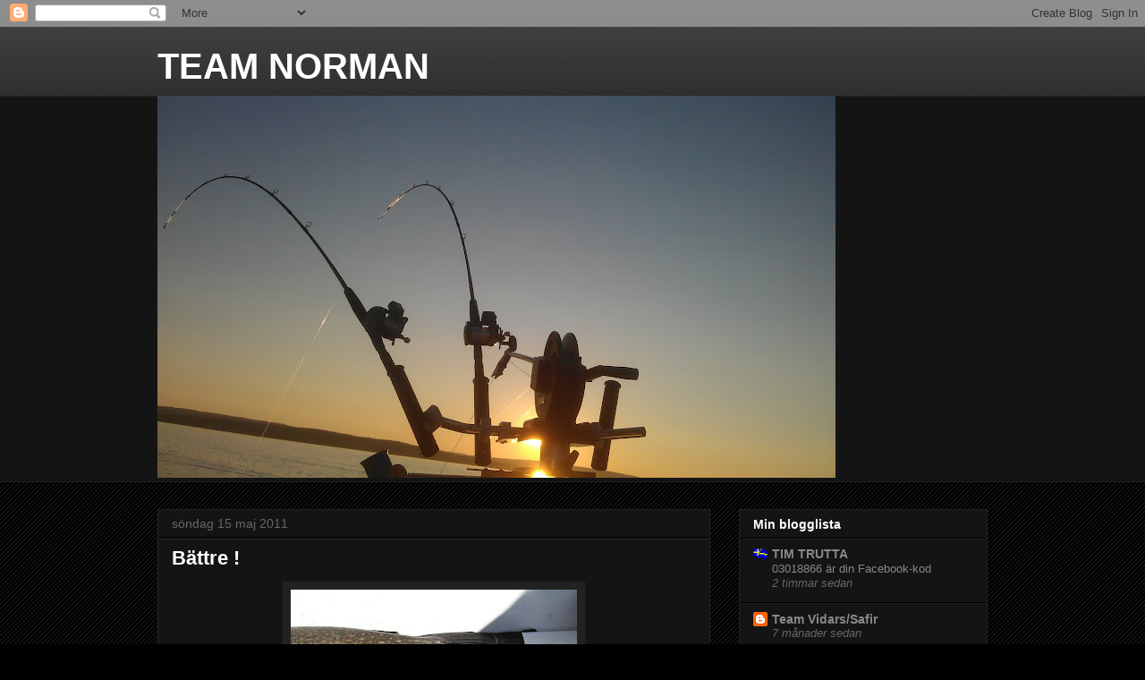

--- FILE ---
content_type: text/html; charset=UTF-8
request_url: https://teamnorman.blogspot.com/2011/05/battre.html
body_size: 19291
content:
<!DOCTYPE html>
<html class='v2' dir='ltr' lang='sv'>
<head>
<link href='https://www.blogger.com/static/v1/widgets/335934321-css_bundle_v2.css' rel='stylesheet' type='text/css'/>
<meta content='width=1100' name='viewport'/>
<meta content='text/html; charset=UTF-8' http-equiv='Content-Type'/>
<meta content='blogger' name='generator'/>
<link href='https://teamnorman.blogspot.com/favicon.ico' rel='icon' type='image/x-icon'/>
<link href='http://teamnorman.blogspot.com/2011/05/battre.html' rel='canonical'/>
<link rel="alternate" type="application/atom+xml" title="TEAM NORMAN - Atom" href="https://teamnorman.blogspot.com/feeds/posts/default" />
<link rel="alternate" type="application/rss+xml" title="TEAM NORMAN - RSS" href="https://teamnorman.blogspot.com/feeds/posts/default?alt=rss" />
<link rel="service.post" type="application/atom+xml" title="TEAM NORMAN - Atom" href="https://www.blogger.com/feeds/959584904365448438/posts/default" />

<link rel="alternate" type="application/atom+xml" title="TEAM NORMAN - Atom" href="https://teamnorman.blogspot.com/feeds/1610133496940930383/comments/default" />
<!--Can't find substitution for tag [blog.ieCssRetrofitLinks]-->
<link href='https://blogger.googleusercontent.com/img/b/R29vZ2xl/AVvXsEjRKk7bIbpRoC2aZ1E-uO_AoNd8hBH46_pS0dugf1mVTTx_PufNpHEMvBG4hNd9X7ob5uBuNBhfnEEQytQ0_4Uq_KRyBYMyXPgMng_iXYlpcdndMN1K8fNxorWjRPUBXZ9zIgewwl6G-Gqb/s320/b%25C3%25B6jda+sp%25C3%25B6n+t%25C3%25A4vling+002.JPG' rel='image_src'/>
<meta content='http://teamnorman.blogspot.com/2011/05/battre.html' property='og:url'/>
<meta content='Bättre !' property='og:title'/>
<meta content='I dag gick det bättre för oss 8 slemgurkor i båten 5 st tappade,lellgasten tyckte det var kul med spöböj bra fart på efterleks gäddorna,hopp...' property='og:description'/>
<meta content='https://blogger.googleusercontent.com/img/b/R29vZ2xl/AVvXsEjRKk7bIbpRoC2aZ1E-uO_AoNd8hBH46_pS0dugf1mVTTx_PufNpHEMvBG4hNd9X7ob5uBuNBhfnEEQytQ0_4Uq_KRyBYMyXPgMng_iXYlpcdndMN1K8fNxorWjRPUBXZ9zIgewwl6G-Gqb/w1200-h630-p-k-no-nu/b%25C3%25B6jda+sp%25C3%25B6n+t%25C3%25A4vling+002.JPG' property='og:image'/>
<title>TEAM NORMAN: Bättre !</title>
<style id='page-skin-1' type='text/css'><!--
/*
-----------------------------------------------
Blogger Template Style
Name:     Awesome Inc.
Designer: Tina Chen
URL:      tinachen.org
----------------------------------------------- */
/* Variable definitions
====================
<Variable name="keycolor" description="Main Color" type="color" default="#ffffff"/>
<Group description="Page" selector="body">
<Variable name="body.font" description="Font" type="font"
default="normal normal 13px Arial, Tahoma, Helvetica, FreeSans, sans-serif"/>
<Variable name="body.background.color" description="Background Color" type="color" default="#000000"/>
<Variable name="body.text.color" description="Text Color" type="color" default="#ffffff"/>
</Group>
<Group description="Links" selector=".main-inner">
<Variable name="link.color" description="Link Color" type="color" default="#888888"/>
<Variable name="link.visited.color" description="Visited Color" type="color" default="#444444"/>
<Variable name="link.hover.color" description="Hover Color" type="color" default="#cccccc"/>
</Group>
<Group description="Blog Title" selector=".header h1">
<Variable name="header.font" description="Title Font" type="font"
default="normal bold 40px Arial, Tahoma, Helvetica, FreeSans, sans-serif"/>
<Variable name="header.text.color" description="Title Color" type="color" default="#ffffff" />
<Variable name="header.background.color" description="Header Background" type="color" default="transparent" />
</Group>
<Group description="Blog Description" selector=".header .description">
<Variable name="description.font" description="Font" type="font"
default="normal normal 14px Arial, Tahoma, Helvetica, FreeSans, sans-serif"/>
<Variable name="description.text.color" description="Text Color" type="color"
default="#ffffff" />
</Group>
<Group description="Tabs Text" selector=".tabs-inner .widget li a">
<Variable name="tabs.font" description="Font" type="font"
default="normal bold 14px Arial, Tahoma, Helvetica, FreeSans, sans-serif"/>
<Variable name="tabs.text.color" description="Text Color" type="color" default="#ffffff"/>
<Variable name="tabs.selected.text.color" description="Selected Color" type="color" default="#ffffff"/>
</Group>
<Group description="Tabs Background" selector=".tabs-outer .PageList">
<Variable name="tabs.background.color" description="Background Color" type="color" default="#141414"/>
<Variable name="tabs.selected.background.color" description="Selected Color" type="color" default="#444444"/>
<Variable name="tabs.border.color" description="Border Color" type="color" default="#222222"/>
</Group>
<Group description="Date Header" selector=".main-inner .widget h2.date-header, .main-inner .widget h2.date-header span">
<Variable name="date.font" description="Font" type="font"
default="normal normal 14px Arial, Tahoma, Helvetica, FreeSans, sans-serif"/>
<Variable name="date.text.color" description="Text Color" type="color" default="#666666"/>
<Variable name="date.border.color" description="Border Color" type="color" default="#222222"/>
</Group>
<Group description="Post Title" selector="h3.post-title, h4, h3.post-title a">
<Variable name="post.title.font" description="Font" type="font"
default="normal bold 22px Arial, Tahoma, Helvetica, FreeSans, sans-serif"/>
<Variable name="post.title.text.color" description="Text Color" type="color" default="#ffffff"/>
</Group>
<Group description="Post Background" selector=".post">
<Variable name="post.background.color" description="Background Color" type="color" default="#141414" />
<Variable name="post.border.color" description="Border Color" type="color" default="#222222" />
<Variable name="post.border.bevel.color" description="Bevel Color" type="color" default="#222222"/>
</Group>
<Group description="Gadget Title" selector="h2">
<Variable name="widget.title.font" description="Font" type="font"
default="normal bold 14px Arial, Tahoma, Helvetica, FreeSans, sans-serif"/>
<Variable name="widget.title.text.color" description="Text Color" type="color" default="#ffffff"/>
</Group>
<Group description="Gadget Text" selector=".sidebar .widget">
<Variable name="widget.font" description="Font" type="font"
default="normal normal 14px Arial, Tahoma, Helvetica, FreeSans, sans-serif"/>
<Variable name="widget.text.color" description="Text Color" type="color" default="#ffffff"/>
<Variable name="widget.alternate.text.color" description="Alternate Color" type="color" default="#666666"/>
</Group>
<Group description="Gadget Links" selector=".sidebar .widget">
<Variable name="widget.link.color" description="Link Color" type="color" default="#888888"/>
<Variable name="widget.link.visited.color" description="Visited Color" type="color" default="#444444"/>
<Variable name="widget.link.hover.color" description="Hover Color" type="color" default="#cccccc"/>
</Group>
<Group description="Gadget Background" selector=".sidebar .widget">
<Variable name="widget.background.color" description="Background Color" type="color" default="#141414"/>
<Variable name="widget.border.color" description="Border Color" type="color" default="#222222"/>
<Variable name="widget.border.bevel.color" description="Bevel Color" type="color" default="#000000"/>
</Group>
<Group description="Sidebar Background" selector=".column-left-inner .column-right-inner">
<Variable name="widget.outer.background.color" description="Background Color" type="color" default="transparent" />
</Group>
<Group description="Images" selector=".main-inner">
<Variable name="image.background.color" description="Background Color" type="color" default="transparent"/>
<Variable name="image.border.color" description="Border Color" type="color" default="transparent"/>
</Group>
<Group description="Feed" selector=".blog-feeds">
<Variable name="feed.text.color" description="Text Color" type="color" default="#ffffff"/>
</Group>
<Group description="Feed Links" selector=".blog-feeds">
<Variable name="feed.link.color" description="Link Color" type="color" default="#888888"/>
<Variable name="feed.link.visited.color" description="Visited Color" type="color" default="#444444"/>
<Variable name="feed.link.hover.color" description="Hover Color" type="color" default="#cccccc"/>
</Group>
<Group description="Pager" selector=".blog-pager">
<Variable name="pager.background.color" description="Background Color" type="color" default="#141414" />
</Group>
<Group description="Footer" selector=".footer-outer">
<Variable name="footer.background.color" description="Background Color" type="color" default="#141414" />
<Variable name="footer.text.color" description="Text Color" type="color" default="#ffffff" />
</Group>
<Variable name="title.shadow.spread" description="Title Shadow" type="length" default="-1px"/>
<Variable name="body.background" description="Body Background" type="background"
color="#000000"
default="$(color) none repeat scroll top left"/>
<Variable name="body.background.gradient.cap" description="Body Gradient Cap" type="url"
default="none"/>
<Variable name="body.background.size" description="Body Background Size" type="string" default="auto"/>
<Variable name="tabs.background.gradient" description="Tabs Background Gradient" type="url"
default="none"/>
<Variable name="header.background.gradient" description="Header Background Gradient" type="url" default="none" />
<Variable name="header.padding.top" description="Header Top Padding" type="length" default="22px" />
<Variable name="header.margin.top" description="Header Top Margin" type="length" default="0" />
<Variable name="header.margin.bottom" description="Header Bottom Margin" type="length" default="0" />
<Variable name="widget.padding.top" description="Widget Padding Top" type="length" default="8px" />
<Variable name="widget.padding.side" description="Widget Padding Side" type="length" default="15px" />
<Variable name="widget.outer.margin.top" description="Widget Top Margin" type="length" default="0" />
<Variable name="widget.outer.background.gradient" description="Gradient" type="url" default="none" />
<Variable name="widget.border.radius" description="Gadget Border Radius" type="length" default="0" />
<Variable name="outer.shadow.spread" description="Outer Shadow Size" type="length" default="0" />
<Variable name="date.header.border.radius.top" description="Date Header Border Radius Top" type="length" default="0" />
<Variable name="date.header.position" description="Date Header Position" type="length" default="15px" />
<Variable name="date.space" description="Date Space" type="length" default="30px" />
<Variable name="date.position" description="Date Float" type="string" default="static" />
<Variable name="date.padding.bottom" description="Date Padding Bottom" type="length" default="0" />
<Variable name="date.border.size" description="Date Border Size" type="length" default="0" />
<Variable name="date.background" description="Date Background" type="background" color="transparent"
default="$(color) none no-repeat scroll top left" />
<Variable name="date.first.border.radius.top" description="Date First top radius" type="length" default="0" />
<Variable name="date.last.space.bottom" description="Date Last Space Bottom" type="length"
default="20px" />
<Variable name="date.last.border.radius.bottom" description="Date Last bottom radius" type="length" default="0" />
<Variable name="post.first.padding.top" description="First Post Padding Top" type="length" default="0" />
<Variable name="image.shadow.spread" description="Image Shadow Size" type="length" default="0"/>
<Variable name="image.border.radius" description="Image Border Radius" type="length" default="0"/>
<Variable name="separator.outdent" description="Separator Outdent" type="length" default="15px" />
<Variable name="title.separator.border.size" description="Widget Title Border Size" type="length" default="1px" />
<Variable name="list.separator.border.size" description="List Separator Border Size" type="length" default="1px" />
<Variable name="shadow.spread" description="Shadow Size" type="length" default="0"/>
<Variable name="startSide" description="Side where text starts in blog language" type="automatic" default="left"/>
<Variable name="endSide" description="Side where text ends in blog language" type="automatic" default="right"/>
<Variable name="date.side" description="Side where date header is placed" type="string" default="right"/>
<Variable name="pager.border.radius.top" description="Pager Border Top Radius" type="length" default="0" />
<Variable name="pager.space.top" description="Pager Top Space" type="length" default="1em" />
<Variable name="footer.background.gradient" description="Background Gradient" type="url" default="none" />
<Variable name="mobile.background.size" description="Mobile Background Size" type="string"
default="auto"/>
<Variable name="mobile.background.overlay" description="Mobile Background Overlay" type="string"
default="transparent none repeat scroll top left"/>
<Variable name="mobile.button.color" description="Mobile Button Color" type="color" default="#ffffff" />
*/
/* Content
----------------------------------------------- */
body, .body-fauxcolumn-outer {
font: normal normal 13px Arial, Tahoma, Helvetica, FreeSans, sans-serif;
color: #ffffff;
background: #000000 url(//www.blogblog.com/1kt/awesomeinc/body_background_dark.png) repeat scroll top left;
}
html body .content-outer {
min-width: 0;
max-width: 100%;
width: 100%;
}
a:link {
text-decoration: none;
color: #888888;
}
a:visited {
text-decoration: none;
color: #444444;
}
a:hover {
text-decoration: underline;
color: #cccccc;
}
.body-fauxcolumn-outer .cap-top {
position: absolute;
z-index: 1;
height: 276px;
width: 100%;
background: transparent url(//www.blogblog.com/1kt/awesomeinc/body_gradient_dark.png) repeat-x scroll top left;
_background-image: none;
}
/* Columns
----------------------------------------------- */
.content-inner {
padding: 0;
}
.header-inner .section {
margin: 0 16px;
}
.tabs-inner .section {
margin: 0 16px;
}
.main-inner {
padding-top: 30px;
}
.main-inner .column-center-inner,
.main-inner .column-left-inner,
.main-inner .column-right-inner {
padding: 0 5px;
}
*+html body .main-inner .column-center-inner {
margin-top: -30px;
}
#layout .main-inner .column-center-inner {
margin-top: 0;
}
/* Header
----------------------------------------------- */
.header-outer {
margin: 0 0 0 0;
background: transparent none repeat scroll 0 0;
}
.Header h1 {
font: normal bold 40px Arial, Tahoma, Helvetica, FreeSans, sans-serif;
color: #ffffff;
text-shadow: 0 0 -1px #000000;
}
.Header h1 a {
color: #ffffff;
}
.Header .description {
font: normal normal 14px Arial, Tahoma, Helvetica, FreeSans, sans-serif;
color: #ffffff;
}
.header-inner .Header .titlewrapper,
.header-inner .Header .descriptionwrapper {
padding-left: 0;
padding-right: 0;
margin-bottom: 0;
}
.header-inner .Header .titlewrapper {
padding-top: 22px;
}
/* Tabs
----------------------------------------------- */
.tabs-outer {
overflow: hidden;
position: relative;
background: #141414 none repeat scroll 0 0;
}
#layout .tabs-outer {
overflow: visible;
}
.tabs-cap-top, .tabs-cap-bottom {
position: absolute;
width: 100%;
border-top: 1px solid #222222;
}
.tabs-cap-bottom {
bottom: 0;
}
.tabs-inner .widget li a {
display: inline-block;
margin: 0;
padding: .6em 1.5em;
font: normal bold 14px Arial, Tahoma, Helvetica, FreeSans, sans-serif;
color: #ffffff;
border-top: 1px solid #222222;
border-bottom: 1px solid #222222;
border-left: 1px solid #222222;
height: 16px;
line-height: 16px;
}
.tabs-inner .widget li:last-child a {
border-right: 1px solid #222222;
}
.tabs-inner .widget li.selected a, .tabs-inner .widget li a:hover {
background: #444444 none repeat-x scroll 0 -100px;
color: #ffffff;
}
/* Headings
----------------------------------------------- */
h2 {
font: normal bold 14px Arial, Tahoma, Helvetica, FreeSans, sans-serif;
color: #ffffff;
}
/* Widgets
----------------------------------------------- */
.main-inner .section {
margin: 0 27px;
padding: 0;
}
.main-inner .column-left-outer,
.main-inner .column-right-outer {
margin-top: 0;
}
#layout .main-inner .column-left-outer,
#layout .main-inner .column-right-outer {
margin-top: 0;
}
.main-inner .column-left-inner,
.main-inner .column-right-inner {
background: transparent none repeat 0 0;
-moz-box-shadow: 0 0 0 rgba(0, 0, 0, .2);
-webkit-box-shadow: 0 0 0 rgba(0, 0, 0, .2);
-goog-ms-box-shadow: 0 0 0 rgba(0, 0, 0, .2);
box-shadow: 0 0 0 rgba(0, 0, 0, .2);
-moz-border-radius: 0;
-webkit-border-radius: 0;
-goog-ms-border-radius: 0;
border-radius: 0;
}
#layout .main-inner .column-left-inner,
#layout .main-inner .column-right-inner {
margin-top: 0;
}
.sidebar .widget {
font: normal normal 14px Arial, Tahoma, Helvetica, FreeSans, sans-serif;
color: #ffffff;
}
.sidebar .widget a:link {
color: #888888;
}
.sidebar .widget a:visited {
color: #444444;
}
.sidebar .widget a:hover {
color: #cccccc;
}
.sidebar .widget h2 {
text-shadow: 0 0 -1px #000000;
}
.main-inner .widget {
background-color: #141414;
border: 1px solid #222222;
padding: 0 15px 15px;
margin: 20px -16px;
-moz-box-shadow: 0 0 0 rgba(0, 0, 0, .2);
-webkit-box-shadow: 0 0 0 rgba(0, 0, 0, .2);
-goog-ms-box-shadow: 0 0 0 rgba(0, 0, 0, .2);
box-shadow: 0 0 0 rgba(0, 0, 0, .2);
-moz-border-radius: 0;
-webkit-border-radius: 0;
-goog-ms-border-radius: 0;
border-radius: 0;
}
.main-inner .widget h2 {
margin: 0 -15px;
padding: .6em 15px .5em;
border-bottom: 1px solid #000000;
}
.footer-inner .widget h2 {
padding: 0 0 .4em;
border-bottom: 1px solid #000000;
}
.main-inner .widget h2 + div, .footer-inner .widget h2 + div {
border-top: 1px solid #222222;
padding-top: 8px;
}
.main-inner .widget .widget-content {
margin: 0 -15px;
padding: 7px 15px 0;
}
.main-inner .widget ul, .main-inner .widget #ArchiveList ul.flat {
margin: -8px -15px 0;
padding: 0;
list-style: none;
}
.main-inner .widget #ArchiveList {
margin: -8px 0 0;
}
.main-inner .widget ul li, .main-inner .widget #ArchiveList ul.flat li {
padding: .5em 15px;
text-indent: 0;
color: #666666;
border-top: 1px solid #222222;
border-bottom: 1px solid #000000;
}
.main-inner .widget #ArchiveList ul li {
padding-top: .25em;
padding-bottom: .25em;
}
.main-inner .widget ul li:first-child, .main-inner .widget #ArchiveList ul.flat li:first-child {
border-top: none;
}
.main-inner .widget ul li:last-child, .main-inner .widget #ArchiveList ul.flat li:last-child {
border-bottom: none;
}
.post-body {
position: relative;
}
.main-inner .widget .post-body ul {
padding: 0 2.5em;
margin: .5em 0;
list-style: disc;
}
.main-inner .widget .post-body ul li {
padding: 0.25em 0;
margin-bottom: .25em;
color: #ffffff;
border: none;
}
.footer-inner .widget ul {
padding: 0;
list-style: none;
}
.widget .zippy {
color: #666666;
}
/* Posts
----------------------------------------------- */
body .main-inner .Blog {
padding: 0;
margin-bottom: 1em;
background-color: transparent;
border: none;
-moz-box-shadow: 0 0 0 rgba(0, 0, 0, 0);
-webkit-box-shadow: 0 0 0 rgba(0, 0, 0, 0);
-goog-ms-box-shadow: 0 0 0 rgba(0, 0, 0, 0);
box-shadow: 0 0 0 rgba(0, 0, 0, 0);
}
.main-inner .section:last-child .Blog:last-child {
padding: 0;
margin-bottom: 1em;
}
.main-inner .widget h2.date-header {
margin: 0 -15px 1px;
padding: 0 0 0 0;
font: normal normal 14px Arial, Tahoma, Helvetica, FreeSans, sans-serif;
color: #666666;
background: transparent none no-repeat scroll top left;
border-top: 0 solid #222222;
border-bottom: 1px solid #000000;
-moz-border-radius-topleft: 0;
-moz-border-radius-topright: 0;
-webkit-border-top-left-radius: 0;
-webkit-border-top-right-radius: 0;
border-top-left-radius: 0;
border-top-right-radius: 0;
position: static;
bottom: 100%;
right: 15px;
text-shadow: 0 0 -1px #000000;
}
.main-inner .widget h2.date-header span {
font: normal normal 14px Arial, Tahoma, Helvetica, FreeSans, sans-serif;
display: block;
padding: .5em 15px;
border-left: 0 solid #222222;
border-right: 0 solid #222222;
}
.date-outer {
position: relative;
margin: 30px 0 20px;
padding: 0 15px;
background-color: #141414;
border: 1px solid #222222;
-moz-box-shadow: 0 0 0 rgba(0, 0, 0, .2);
-webkit-box-shadow: 0 0 0 rgba(0, 0, 0, .2);
-goog-ms-box-shadow: 0 0 0 rgba(0, 0, 0, .2);
box-shadow: 0 0 0 rgba(0, 0, 0, .2);
-moz-border-radius: 0;
-webkit-border-radius: 0;
-goog-ms-border-radius: 0;
border-radius: 0;
}
.date-outer:first-child {
margin-top: 0;
}
.date-outer:last-child {
margin-bottom: 20px;
-moz-border-radius-bottomleft: 0;
-moz-border-radius-bottomright: 0;
-webkit-border-bottom-left-radius: 0;
-webkit-border-bottom-right-radius: 0;
-goog-ms-border-bottom-left-radius: 0;
-goog-ms-border-bottom-right-radius: 0;
border-bottom-left-radius: 0;
border-bottom-right-radius: 0;
}
.date-posts {
margin: 0 -15px;
padding: 0 15px;
clear: both;
}
.post-outer, .inline-ad {
border-top: 1px solid #222222;
margin: 0 -15px;
padding: 15px 15px;
}
.post-outer {
padding-bottom: 10px;
}
.post-outer:first-child {
padding-top: 0;
border-top: none;
}
.post-outer:last-child, .inline-ad:last-child {
border-bottom: none;
}
.post-body {
position: relative;
}
.post-body img {
padding: 8px;
background: #222222;
border: 1px solid transparent;
-moz-box-shadow: 0 0 0 rgba(0, 0, 0, .2);
-webkit-box-shadow: 0 0 0 rgba(0, 0, 0, .2);
box-shadow: 0 0 0 rgba(0, 0, 0, .2);
-moz-border-radius: 0;
-webkit-border-radius: 0;
border-radius: 0;
}
h3.post-title, h4 {
font: normal bold 22px Arial, Tahoma, Helvetica, FreeSans, sans-serif;
color: #ffffff;
}
h3.post-title a {
font: normal bold 22px Arial, Tahoma, Helvetica, FreeSans, sans-serif;
color: #ffffff;
}
h3.post-title a:hover {
color: #cccccc;
text-decoration: underline;
}
.post-header {
margin: 0 0 1em;
}
.post-body {
line-height: 1.4;
}
.post-outer h2 {
color: #ffffff;
}
.post-footer {
margin: 1.5em 0 0;
}
#blog-pager {
padding: 15px;
font-size: 120%;
background-color: #141414;
border: 1px solid #222222;
-moz-box-shadow: 0 0 0 rgba(0, 0, 0, .2);
-webkit-box-shadow: 0 0 0 rgba(0, 0, 0, .2);
-goog-ms-box-shadow: 0 0 0 rgba(0, 0, 0, .2);
box-shadow: 0 0 0 rgba(0, 0, 0, .2);
-moz-border-radius: 0;
-webkit-border-radius: 0;
-goog-ms-border-radius: 0;
border-radius: 0;
-moz-border-radius-topleft: 0;
-moz-border-radius-topright: 0;
-webkit-border-top-left-radius: 0;
-webkit-border-top-right-radius: 0;
-goog-ms-border-top-left-radius: 0;
-goog-ms-border-top-right-radius: 0;
border-top-left-radius: 0;
border-top-right-radius-topright: 0;
margin-top: 1em;
}
.blog-feeds, .post-feeds {
margin: 1em 0;
text-align: center;
color: #ffffff;
}
.blog-feeds a, .post-feeds a {
color: #888888;
}
.blog-feeds a:visited, .post-feeds a:visited {
color: #444444;
}
.blog-feeds a:hover, .post-feeds a:hover {
color: #cccccc;
}
.post-outer .comments {
margin-top: 2em;
}
/* Comments
----------------------------------------------- */
.comments .comments-content .icon.blog-author {
background-repeat: no-repeat;
background-image: url([data-uri]);
}
.comments .comments-content .loadmore a {
border-top: 1px solid #222222;
border-bottom: 1px solid #222222;
}
.comments .continue {
border-top: 2px solid #222222;
}
/* Footer
----------------------------------------------- */
.footer-outer {
margin: -0 0 -1px;
padding: 0 0 0;
color: #ffffff;
overflow: hidden;
}
.footer-fauxborder-left {
border-top: 1px solid #222222;
background: #141414 none repeat scroll 0 0;
-moz-box-shadow: 0 0 0 rgba(0, 0, 0, .2);
-webkit-box-shadow: 0 0 0 rgba(0, 0, 0, .2);
-goog-ms-box-shadow: 0 0 0 rgba(0, 0, 0, .2);
box-shadow: 0 0 0 rgba(0, 0, 0, .2);
margin: 0 -0;
}
/* Mobile
----------------------------------------------- */
body.mobile {
background-size: auto;
}
.mobile .body-fauxcolumn-outer {
background: transparent none repeat scroll top left;
}
*+html body.mobile .main-inner .column-center-inner {
margin-top: 0;
}
.mobile .main-inner .widget {
padding: 0 0 15px;
}
.mobile .main-inner .widget h2 + div,
.mobile .footer-inner .widget h2 + div {
border-top: none;
padding-top: 0;
}
.mobile .footer-inner .widget h2 {
padding: 0.5em 0;
border-bottom: none;
}
.mobile .main-inner .widget .widget-content {
margin: 0;
padding: 7px 0 0;
}
.mobile .main-inner .widget ul,
.mobile .main-inner .widget #ArchiveList ul.flat {
margin: 0 -15px 0;
}
.mobile .main-inner .widget h2.date-header {
right: 0;
}
.mobile .date-header span {
padding: 0.4em 0;
}
.mobile .date-outer:first-child {
margin-bottom: 0;
border: 1px solid #222222;
-moz-border-radius-topleft: 0;
-moz-border-radius-topright: 0;
-webkit-border-top-left-radius: 0;
-webkit-border-top-right-radius: 0;
-goog-ms-border-top-left-radius: 0;
-goog-ms-border-top-right-radius: 0;
border-top-left-radius: 0;
border-top-right-radius: 0;
}
.mobile .date-outer {
border-color: #222222;
border-width: 0 1px 1px;
}
.mobile .date-outer:last-child {
margin-bottom: 0;
}
.mobile .main-inner {
padding: 0;
}
.mobile .header-inner .section {
margin: 0;
}
.mobile .blog-posts {
padding: 0 10px;
}
.mobile .post-outer, .mobile .inline-ad {
padding: 5px 0;
}
.mobile .tabs-inner .section {
margin: 0 10px;
}
.mobile .main-inner .widget h2 {
margin: 0;
padding: 0;
}
.mobile .main-inner .widget h2.date-header span {
padding: 0;
}
.mobile .main-inner .widget .widget-content {
margin: 0;
padding: 7px 0 0;
}
.mobile #blog-pager {
border: 1px solid transparent;
background: #141414 none repeat scroll 0 0;
}
.mobile .main-inner .column-left-inner,
.mobile .main-inner .column-right-inner {
background: transparent none repeat 0 0;
-moz-box-shadow: none;
-webkit-box-shadow: none;
-goog-ms-box-shadow: none;
box-shadow: none;
}
.mobile .date-posts {
margin: 0;
padding: 0;
}
.mobile .footer-fauxborder-left {
margin: 0;
border-top: inherit;
}
.mobile .main-inner .section:last-child .Blog:last-child {
margin-bottom: 0;
}
.mobile-index-contents {
color: #ffffff;
}
.mobile .mobile-link-button {
background: #888888 none repeat scroll 0 0;
}
.mobile-link-button a:link, .mobile-link-button a:visited {
color: #ffffff;
}
.mobile .tabs-inner .PageList .widget-content {
background: transparent;
border-top: 1px solid;
border-color: #222222;
color: #ffffff;
}
.mobile .tabs-inner .PageList .widget-content .pagelist-arrow {
border-left: 1px solid #222222;
}

--></style>
<style id='template-skin-1' type='text/css'><!--
body {
min-width: 960px;
}
.content-outer, .content-fauxcolumn-outer, .region-inner {
min-width: 960px;
max-width: 960px;
_width: 960px;
}
.main-inner .columns {
padding-left: 0;
padding-right: 310px;
}
.main-inner .fauxcolumn-center-outer {
left: 0;
right: 310px;
/* IE6 does not respect left and right together */
_width: expression(this.parentNode.offsetWidth -
parseInt("0") -
parseInt("310px") + 'px');
}
.main-inner .fauxcolumn-left-outer {
width: 0;
}
.main-inner .fauxcolumn-right-outer {
width: 310px;
}
.main-inner .column-left-outer {
width: 0;
right: 100%;
margin-left: -0;
}
.main-inner .column-right-outer {
width: 310px;
margin-right: -310px;
}
#layout {
min-width: 0;
}
#layout .content-outer {
min-width: 0;
width: 800px;
}
#layout .region-inner {
min-width: 0;
width: auto;
}
body#layout div.add_widget {
padding: 8px;
}
body#layout div.add_widget a {
margin-left: 32px;
}
--></style>
<link href='https://www.blogger.com/dyn-css/authorization.css?targetBlogID=959584904365448438&amp;zx=2202e703-41bd-4909-9f6f-d7b0115ca980' media='none' onload='if(media!=&#39;all&#39;)media=&#39;all&#39;' rel='stylesheet'/><noscript><link href='https://www.blogger.com/dyn-css/authorization.css?targetBlogID=959584904365448438&amp;zx=2202e703-41bd-4909-9f6f-d7b0115ca980' rel='stylesheet'/></noscript>
<meta name='google-adsense-platform-account' content='ca-host-pub-1556223355139109'/>
<meta name='google-adsense-platform-domain' content='blogspot.com'/>

</head>
<body class='loading'>
<div class='navbar section' id='navbar' name='Navbar'><div class='widget Navbar' data-version='1' id='Navbar1'><script type="text/javascript">
    function setAttributeOnload(object, attribute, val) {
      if(window.addEventListener) {
        window.addEventListener('load',
          function(){ object[attribute] = val; }, false);
      } else {
        window.attachEvent('onload', function(){ object[attribute] = val; });
      }
    }
  </script>
<div id="navbar-iframe-container"></div>
<script type="text/javascript" src="https://apis.google.com/js/platform.js"></script>
<script type="text/javascript">
      gapi.load("gapi.iframes:gapi.iframes.style.bubble", function() {
        if (gapi.iframes && gapi.iframes.getContext) {
          gapi.iframes.getContext().openChild({
              url: 'https://www.blogger.com/navbar/959584904365448438?po\x3d1610133496940930383\x26origin\x3dhttps://teamnorman.blogspot.com',
              where: document.getElementById("navbar-iframe-container"),
              id: "navbar-iframe"
          });
        }
      });
    </script><script type="text/javascript">
(function() {
var script = document.createElement('script');
script.type = 'text/javascript';
script.src = '//pagead2.googlesyndication.com/pagead/js/google_top_exp.js';
var head = document.getElementsByTagName('head')[0];
if (head) {
head.appendChild(script);
}})();
</script>
</div></div>
<div class='body-fauxcolumns'>
<div class='fauxcolumn-outer body-fauxcolumn-outer'>
<div class='cap-top'>
<div class='cap-left'></div>
<div class='cap-right'></div>
</div>
<div class='fauxborder-left'>
<div class='fauxborder-right'></div>
<div class='fauxcolumn-inner'>
</div>
</div>
<div class='cap-bottom'>
<div class='cap-left'></div>
<div class='cap-right'></div>
</div>
</div>
</div>
<div class='content'>
<div class='content-fauxcolumns'>
<div class='fauxcolumn-outer content-fauxcolumn-outer'>
<div class='cap-top'>
<div class='cap-left'></div>
<div class='cap-right'></div>
</div>
<div class='fauxborder-left'>
<div class='fauxborder-right'></div>
<div class='fauxcolumn-inner'>
</div>
</div>
<div class='cap-bottom'>
<div class='cap-left'></div>
<div class='cap-right'></div>
</div>
</div>
</div>
<div class='content-outer'>
<div class='content-cap-top cap-top'>
<div class='cap-left'></div>
<div class='cap-right'></div>
</div>
<div class='fauxborder-left content-fauxborder-left'>
<div class='fauxborder-right content-fauxborder-right'></div>
<div class='content-inner'>
<header>
<div class='header-outer'>
<div class='header-cap-top cap-top'>
<div class='cap-left'></div>
<div class='cap-right'></div>
</div>
<div class='fauxborder-left header-fauxborder-left'>
<div class='fauxborder-right header-fauxborder-right'></div>
<div class='region-inner header-inner'>
<div class='header section' id='header' name='Rubrik'><div class='widget Header' data-version='1' id='Header1'>
<div id='header-inner'>
<div class='titlewrapper'>
<h1 class='title'>
<a href='https://teamnorman.blogspot.com/'>
TEAM NORMAN
</a>
</h1>
</div>
<div class='descriptionwrapper'>
<p class='description'><span>
</span></p>
</div>
</div>
</div></div>
</div>
</div>
<div class='header-cap-bottom cap-bottom'>
<div class='cap-left'></div>
<div class='cap-right'></div>
</div>
</div>
</header>
<div class='tabs-outer'>
<div class='tabs-cap-top cap-top'>
<div class='cap-left'></div>
<div class='cap-right'></div>
</div>
<div class='fauxborder-left tabs-fauxborder-left'>
<div class='fauxborder-right tabs-fauxborder-right'></div>
<div class='region-inner tabs-inner'>
<div class='tabs section' id='crosscol' name='Alla kolumner'><div class='widget Image' data-version='1' id='Image1'>
<div class='widget-content'>
<img alt='' height='427' id='Image1_img' src='https://blogger.googleusercontent.com/img/b/R29vZ2xl/AVvXsEhTvMafiOV0WckPl0KbJzHDm0C17boFHt5pbg4uHDT2xun549AVtktnSaZVuh0dvyX7yMHL_KmN7z-vhME4PPSTJ5CUob1TLLUNzKocT_nDmUVRakr84tU-0ysY7ymRrbOabAO-I0C6Vj5q/s758/IMAG0358-797854+%25281%2529.jpg' width='758'/>
<br/>
</div>
<div class='clear'></div>
</div></div>
<div class='tabs no-items section' id='crosscol-overflow' name='Cross-Column 2'></div>
</div>
</div>
<div class='tabs-cap-bottom cap-bottom'>
<div class='cap-left'></div>
<div class='cap-right'></div>
</div>
</div>
<div class='main-outer'>
<div class='main-cap-top cap-top'>
<div class='cap-left'></div>
<div class='cap-right'></div>
</div>
<div class='fauxborder-left main-fauxborder-left'>
<div class='fauxborder-right main-fauxborder-right'></div>
<div class='region-inner main-inner'>
<div class='columns fauxcolumns'>
<div class='fauxcolumn-outer fauxcolumn-center-outer'>
<div class='cap-top'>
<div class='cap-left'></div>
<div class='cap-right'></div>
</div>
<div class='fauxborder-left'>
<div class='fauxborder-right'></div>
<div class='fauxcolumn-inner'>
</div>
</div>
<div class='cap-bottom'>
<div class='cap-left'></div>
<div class='cap-right'></div>
</div>
</div>
<div class='fauxcolumn-outer fauxcolumn-left-outer'>
<div class='cap-top'>
<div class='cap-left'></div>
<div class='cap-right'></div>
</div>
<div class='fauxborder-left'>
<div class='fauxborder-right'></div>
<div class='fauxcolumn-inner'>
</div>
</div>
<div class='cap-bottom'>
<div class='cap-left'></div>
<div class='cap-right'></div>
</div>
</div>
<div class='fauxcolumn-outer fauxcolumn-right-outer'>
<div class='cap-top'>
<div class='cap-left'></div>
<div class='cap-right'></div>
</div>
<div class='fauxborder-left'>
<div class='fauxborder-right'></div>
<div class='fauxcolumn-inner'>
</div>
</div>
<div class='cap-bottom'>
<div class='cap-left'></div>
<div class='cap-right'></div>
</div>
</div>
<!-- corrects IE6 width calculation -->
<div class='columns-inner'>
<div class='column-center-outer'>
<div class='column-center-inner'>
<div class='main section' id='main' name='Huvudsektion'><div class='widget Blog' data-version='1' id='Blog1'>
<div class='blog-posts hfeed'>

          <div class="date-outer">
        
<h2 class='date-header'><span>söndag 15 maj 2011</span></h2>

          <div class="date-posts">
        
<div class='post-outer'>
<div class='post hentry uncustomized-post-template' itemprop='blogPost' itemscope='itemscope' itemtype='http://schema.org/BlogPosting'>
<meta content='https://blogger.googleusercontent.com/img/b/R29vZ2xl/AVvXsEjRKk7bIbpRoC2aZ1E-uO_AoNd8hBH46_pS0dugf1mVTTx_PufNpHEMvBG4hNd9X7ob5uBuNBhfnEEQytQ0_4Uq_KRyBYMyXPgMng_iXYlpcdndMN1K8fNxorWjRPUBXZ9zIgewwl6G-Gqb/s320/b%25C3%25B6jda+sp%25C3%25B6n+t%25C3%25A4vling+002.JPG' itemprop='image_url'/>
<meta content='959584904365448438' itemprop='blogId'/>
<meta content='1610133496940930383' itemprop='postId'/>
<a name='1610133496940930383'></a>
<h3 class='post-title entry-title' itemprop='name'>
Bättre !
</h3>
<div class='post-header'>
<div class='post-header-line-1'></div>
</div>
<div class='post-body entry-content' id='post-body-1610133496940930383' itemprop='description articleBody'>
<a href="https://blogger.googleusercontent.com/img/b/R29vZ2xl/AVvXsEjRKk7bIbpRoC2aZ1E-uO_AoNd8hBH46_pS0dugf1mVTTx_PufNpHEMvBG4hNd9X7ob5uBuNBhfnEEQytQ0_4Uq_KRyBYMyXPgMng_iXYlpcdndMN1K8fNxorWjRPUBXZ9zIgewwl6G-Gqb/s1600/b%25C3%25B6jda+sp%25C3%25B6n+t%25C3%25A4vling+002.JPG" onblur="try {parent.deselectBloggerImageGracefully();} catch(e) {}"><img alt="" border="0" id="BLOGGER_PHOTO_ID_5606988870344578738" src="https://blogger.googleusercontent.com/img/b/R29vZ2xl/AVvXsEjRKk7bIbpRoC2aZ1E-uO_AoNd8hBH46_pS0dugf1mVTTx_PufNpHEMvBG4hNd9X7ob5uBuNBhfnEEQytQ0_4Uq_KRyBYMyXPgMng_iXYlpcdndMN1K8fNxorWjRPUBXZ9zIgewwl6G-Gqb/s320/b%25C3%25B6jda+sp%25C3%25B6n+t%25C3%25A4vling+002.JPG" style="display:block; margin:0px auto 10px; text-align:center;cursor:pointer; cursor:hand;width: 320px; height: 240px;" /></a><br />I dag gick det bättre för oss 8 slemgurkor i båten 5 st tappade,lellgasten tyckte det var kul med spöböj bra fart på efterleks gäddorna,hoppas man klättrar några placeringar efter gårdagen.<br />Sen får man säga STORT GRATTIS till alla topp tio ,ingen nämd ingen glömd,<br />Måste även tacka lellgasten för bra betesval & en trevlig helg detta får vi snart göra om. Hat Gött !
<div style='clear: both;'></div>
</div>
<div class='post-footer'>
<div class='post-footer-line post-footer-line-1'>
<span class='post-author vcard'>
Upplagd av
<span class='fn' itemprop='author' itemscope='itemscope' itemtype='http://schema.org/Person'>
<meta content='https://www.blogger.com/profile/10356096566188835686' itemprop='url'/>
<a class='g-profile' href='https://www.blogger.com/profile/10356096566188835686' rel='author' title='author profile'>
<span itemprop='name'>norman</span>
</a>
</span>
</span>
<span class='post-timestamp'>
kl.
<meta content='http://teamnorman.blogspot.com/2011/05/battre.html' itemprop='url'/>
<a class='timestamp-link' href='https://teamnorman.blogspot.com/2011/05/battre.html' rel='bookmark' title='permanent link'><abbr class='published' itemprop='datePublished' title='2011-05-15T18:58:00+02:00'>5/15/2011 06:58:00 em</abbr></a>
</span>
<span class='post-comment-link'>
</span>
<span class='post-icons'>
<span class='item-control blog-admin pid-880473239'>
<a href='https://www.blogger.com/post-edit.g?blogID=959584904365448438&postID=1610133496940930383&from=pencil' title='Redigera inlägg'>
<img alt='' class='icon-action' height='18' src='https://resources.blogblog.com/img/icon18_edit_allbkg.gif' width='18'/>
</a>
</span>
</span>
<div class='post-share-buttons goog-inline-block'>
<a class='goog-inline-block share-button sb-email' href='https://www.blogger.com/share-post.g?blogID=959584904365448438&postID=1610133496940930383&target=email' target='_blank' title='Skicka med e-post'><span class='share-button-link-text'>Skicka med e-post</span></a><a class='goog-inline-block share-button sb-blog' href='https://www.blogger.com/share-post.g?blogID=959584904365448438&postID=1610133496940930383&target=blog' onclick='window.open(this.href, "_blank", "height=270,width=475"); return false;' target='_blank' title='BlogThis!'><span class='share-button-link-text'>BlogThis!</span></a><a class='goog-inline-block share-button sb-twitter' href='https://www.blogger.com/share-post.g?blogID=959584904365448438&postID=1610133496940930383&target=twitter' target='_blank' title='Dela på X'><span class='share-button-link-text'>Dela på X</span></a><a class='goog-inline-block share-button sb-facebook' href='https://www.blogger.com/share-post.g?blogID=959584904365448438&postID=1610133496940930383&target=facebook' onclick='window.open(this.href, "_blank", "height=430,width=640"); return false;' target='_blank' title='Dela på Facebook'><span class='share-button-link-text'>Dela på Facebook</span></a><a class='goog-inline-block share-button sb-pinterest' href='https://www.blogger.com/share-post.g?blogID=959584904365448438&postID=1610133496940930383&target=pinterest' target='_blank' title='Dela på Pinterest'><span class='share-button-link-text'>Dela på Pinterest</span></a>
</div>
</div>
<div class='post-footer-line post-footer-line-2'>
<span class='post-labels'>
</span>
</div>
<div class='post-footer-line post-footer-line-3'>
<span class='post-location'>
</span>
</div>
</div>
</div>
<div class='comments' id='comments'>
<a name='comments'></a>
<h4>Inga kommentarer:</h4>
<div id='Blog1_comments-block-wrapper'>
<dl class='avatar-comment-indent' id='comments-block'>
</dl>
</div>
<p class='comment-footer'>
<div class='comment-form'>
<a name='comment-form'></a>
<h4 id='comment-post-message'>Skicka en kommentar</h4>
<p>
</p>
<a href='https://www.blogger.com/comment/frame/959584904365448438?po=1610133496940930383&hl=sv&saa=85391&origin=https://teamnorman.blogspot.com' id='comment-editor-src'></a>
<iframe allowtransparency='true' class='blogger-iframe-colorize blogger-comment-from-post' frameborder='0' height='410px' id='comment-editor' name='comment-editor' src='' width='100%'></iframe>
<script src='https://www.blogger.com/static/v1/jsbin/2830521187-comment_from_post_iframe.js' type='text/javascript'></script>
<script type='text/javascript'>
      BLOG_CMT_createIframe('https://www.blogger.com/rpc_relay.html');
    </script>
</div>
</p>
</div>
</div>

        </div></div>
      
</div>
<div class='blog-pager' id='blog-pager'>
<span id='blog-pager-newer-link'>
<a class='blog-pager-newer-link' href='https://teamnorman.blogspot.com/2011/05/grums-trollingklubb-rapport-fran.html' id='Blog1_blog-pager-newer-link' title='Senaste inlägg'>Senaste inlägg</a>
</span>
<span id='blog-pager-older-link'>
<a class='blog-pager-older-link' href='https://teamnorman.blogspot.com/2011/05/g-fjorden.html' id='Blog1_blog-pager-older-link' title='Äldre inlägg'>Äldre inlägg</a>
</span>
<a class='home-link' href='https://teamnorman.blogspot.com/'>Startsida</a>
</div>
<div class='clear'></div>
<div class='post-feeds'>
<div class='feed-links'>
Prenumerera på:
<a class='feed-link' href='https://teamnorman.blogspot.com/feeds/1610133496940930383/comments/default' target='_blank' type='application/atom+xml'>Kommentarer till inlägget (Atom)</a>
</div>
</div>
</div></div>
</div>
</div>
<div class='column-left-outer'>
<div class='column-left-inner'>
<aside>
</aside>
</div>
</div>
<div class='column-right-outer'>
<div class='column-right-inner'>
<aside>
<div class='sidebar section' id='sidebar-right-1'><div class='widget BlogList' data-version='1' id='BlogList1'>
<h2 class='title'>Min blogglista</h2>
<div class='widget-content'>
<div class='blog-list-container' id='BlogList1_container'>
<ul id='BlogList1_blogs'>
<li style='display: block;'>
<div class='blog-icon'>
<img data-lateloadsrc='https://lh3.googleusercontent.com/blogger_img_proxy/AEn0k_tEJGLWviVqaeZJIgvmOdp98CAR0H37bm0tKDLGflFRW-1lvbDXg2SOjwhpKs1RXzKNzf9tyzAN9PFr3rCARvpaYkVrbgGwLLdE28COJbxyPtV1HwZRjtrmxfEy=s16-w16-h16' height='16' width='16'/>
</div>
<div class='blog-content'>
<div class='blog-title'>
<a href='https://timtruttastrollingblogg.blogspot.com/' target='_blank'>
TIM TRUTTA</a>
</div>
<div class='item-content'>
<span class='item-title'>
<a href='https://timtruttastrollingblogg.blogspot.com/2026/01/03018866-ar-din-facebook-kod.html' target='_blank'>
03018866 är din Facebook-kod
</a>
</span>
<div class='item-time'>
2 timmar sedan
</div>
</div>
</div>
<div style='clear: both;'></div>
</li>
<li style='display: block;'>
<div class='blog-icon'>
<img data-lateloadsrc='https://lh3.googleusercontent.com/blogger_img_proxy/AEn0k_sOf7x6c8vT3nnnNuDv6-Q9hQrOB5sfHY-jgzWxTShzyqT1LLOE9SIn4djRtTcZhpMN1qOxKS3nHZTTX6meYksL6GTI4cNL0J9yqB-MvhY9Lym-=s16-w16-h16' height='16' width='16'/>
</div>
<div class='blog-content'>
<div class='blog-title'>
<a href='http://teamvidarssafir.blogspot.com/' target='_blank'>
Team Vidars/Safir</a>
</div>
<div class='item-content'>
<span class='item-title'>
<a href='http://teamvidarssafir.blogspot.com/2025/06/blog-post.html' target='_blank'>
</a>
</span>
<div class='item-time'>
7 månader sedan
</div>
</div>
</div>
<div style='clear: both;'></div>
</li>
<li style='display: block;'>
<div class='blog-icon'>
<img data-lateloadsrc='https://lh3.googleusercontent.com/blogger_img_proxy/AEn0k_ulYqQ6-KXHlovCTVVjXUcyXJVHZDDAZQR4ca6tLSj30f5X4yegJYZcw8J9TbjDut4pfWKCQv2CYnie4dyqsLbFDGQsPGNEnAe-1w=s16-w16-h16' height='16' width='16'/>
</div>
<div class='blog-content'>
<div class='blog-title'>
<a href='http://www.grumstrolling.se' target='_blank'>
Grums Trollingklubb</a>
</div>
<div class='item-content'>
<span class='item-title'>
<a href='http://www.grumstrolling.se/2025/02/27/arsmotet-3/' target='_blank'>
Årsmötet
</a>
</span>
<div class='item-time'>
10 månader sedan
</div>
</div>
</div>
<div style='clear: both;'></div>
</li>
<li style='display: block;'>
<div class='blog-icon'>
<img data-lateloadsrc='https://lh3.googleusercontent.com/blogger_img_proxy/AEn0k_tATWSI_Smd81GNofKojuvVGFBAScYs31F4d3ZRi1b02j8zIJgrv91xUib64LQW7eUjUomeaYCqZbJTRKKPlFLL3TXoO9BYUkAcRsSUONs=s16-w16-h16' height='16' width='16'/>
</div>
<div class='blog-content'>
<div class='blog-title'>
<a href='http://fiskebroder.blogspot.com/' target='_blank'>
Fiskebröder</a>
</div>
<div class='item-content'>
<span class='item-title'>
<a href='http://fiskebroder.blogspot.com/2022/05/flygaretrollingen-ar-avgjord.html' target='_blank'>
Flygaretrollingen är avgjord!!
</a>
</span>
<div class='item-time'>
3 år sedan
</div>
</div>
</div>
<div style='clear: both;'></div>
</li>
<li style='display: block;'>
<div class='blog-icon'>
<img data-lateloadsrc='https://lh3.googleusercontent.com/blogger_img_proxy/AEn0k_uNxhoqno-bC-SKo7JpqrhBBSapdjLZt_jBVhqYogmg5EdipP6BHT88fCXYW98MdCXkNCZdu2C0dMNOwfZ5VSWAVvcvQ5guSRRQ1RN0SA=s16-w16-h16' height='16' width='16'/>
</div>
<div class='blog-content'>
<div class='blog-title'>
<a href='http://brynjaboys.blogspot.com/' target='_blank'>
Brynja Boys</a>
</div>
<div class='item-content'>
<span class='item-title'>
<a href='http://brynjaboys.blogspot.com/2022/01/vintertrolling.html' target='_blank'>
Vintertrolling
</a>
</span>
<div class='item-time'>
4 år sedan
</div>
</div>
</div>
<div style='clear: both;'></div>
</li>
<li style='display: block;'>
<div class='blog-icon'>
<img data-lateloadsrc='https://lh3.googleusercontent.com/blogger_img_proxy/AEn0k_sRlzY1WJ124n42U5ACLNGu3XWiuJEvAWeh0DMjdsp_me8ovzU9rfQABa_Nkb3BHJdtmaQmrRpBbhTYtJlt3qkwVZZ9ryifjja-EXM20cq6kw=s16-w16-h16' height='16' width='16'/>
</div>
<div class='blog-content'>
<div class='blog-title'>
<a href='http://teamfree-time.blogspot.com/' target='_blank'>
Team Free-Time</a>
</div>
<div class='item-content'>
<span class='item-title'>
<a href='http://teamfree-time.blogspot.com/2021/10/er-meget-lnge-siden-vi-har-postet-indlg.html' target='_blank'>
</a>
</span>
<div class='item-time'>
4 år sedan
</div>
</div>
</div>
<div style='clear: both;'></div>
</li>
<li style='display: block;'>
<div class='blog-icon'>
<img data-lateloadsrc='https://lh3.googleusercontent.com/blogger_img_proxy/AEn0k_tv9ZtqHAAfq4MNgIP70VN7z5dz8XYZ8dkCO7V_T7oUbfIfNjsxnIxcXEBHPGgslH98O3FYRnaFP7zCWKPCrqfROSqRZ8tOV6nqZuBS=s16-w16-h16' height='16' width='16'/>
</div>
<div class='blog-content'>
<div class='blog-title'>
<a href='http://www.topnotchfishing.se' target='_blank'>
Topnotchfishing</a>
</div>
<div class='item-content'>
<span class='item-title'>
<a href='http://www.topnotchfishing.se/2020/05/04/tv-%d1%80%d0%be%d0%b4%d0%b8%d1%82%d0%b5%d0%bb%d0%b8-3-%d1%81%d0%b5%d0%b7%d0%be%d0%bd-14-%d1%81%d0%b5%d1%80%d0%b8%d1%8f-%d1%80%d0%be%d0%b4%d0%b8%d1%82%d0%b5%d0%bb%d0%b8-3-%d1%81%d0%b5%d0%b7%d0%be/' target='_blank'>
[TV] Родители 3 сезон 14 серия.Родители 3 сезон 14 серия смотреть онлайн в 
хорошем качестве.
</a>
</span>
<div class='item-time'>
5 år sedan
</div>
</div>
</div>
<div style='clear: both;'></div>
</li>
<li style='display: block;'>
<div class='blog-icon'>
<img data-lateloadsrc='https://lh3.googleusercontent.com/blogger_img_proxy/AEn0k_tjkOw2PZvV4wcP6dSj80t2TgbJA2RW6-PhLnUTxdK7XdrBFFz9pVFSUJt67UWRiv3-E-iDWurM3V9F4uqbYAK8osuN4TUwEZk6U6eiE6E=s16-w16-h16' height='16' width='16'/>
</div>
<div class='blog-content'>
<div class='blog-title'>
<a href='http://the-a-team1.blogspot.com/' target='_blank'>
A-Team Trolling</a>
</div>
<div class='item-content'>
<span class='item-title'>
<a href='http://the-a-team1.blogspot.com/2020/02/oppblasbare-vester-kan-gi-falsk-trygghet.html' target='_blank'>
Oppblåsbare vester kan gi falsk trygghet
</a>
</span>
<div class='item-time'>
5 år sedan
</div>
</div>
</div>
<div style='clear: both;'></div>
</li>
<li style='display: block;'>
<div class='blog-icon'>
<img data-lateloadsrc='https://lh3.googleusercontent.com/blogger_img_proxy/AEn0k_s4OAkRUSChBa9ChB5-_lX8EbIvh94eern_NnZgcStQW4p2Uq2_UdAWoRYT3-08I2r7eDdIwrsuZJZvmfdMCdypOz1H2tOAmh1HAuAR=s16-w16-h16' height='16' width='16'/>
</div>
<div class='blog-content'>
<div class='blog-title'>
<a href='http://teamblega.blogspot.com/' target='_blank'>
Team Blega</a>
</div>
<div class='item-content'>
<span class='item-title'>
<a href='http://teamblega.blogspot.com/2020/01/ny-bat-nye-prosjekter.html' target='_blank'>
Ny båt nye prosjekter
</a>
</span>
<div class='item-time'>
6 år sedan
</div>
</div>
</div>
<div style='clear: both;'></div>
</li>
<li style='display: block;'>
<div class='blog-icon'>
<img data-lateloadsrc='https://lh3.googleusercontent.com/blogger_img_proxy/AEn0k_u-e-FAf7NvoTUFSMzmzILMAqT9pKB7T6xWOcw2k5h7dz9CIk73WfRAhBmmYrTr3E8pLVoMrzWNN8c4SjfjSIIM6PdPhKkhXSkLAg=s16-w16-h16' height='16' width='16'/>
</div>
<div class='blog-content'>
<div class='blog-title'>
<a href='http://pekkman.blogspot.com/' target='_blank'>
Pekkman</a>
</div>
<div class='item-content'>
<span class='item-title'>
<a href='http://pekkman.blogspot.com/2020/01/team-lucky-strike-valkommen-2020.html' target='_blank'>
Team Lucky Strike: Välkommen 2020 !
</a>
</span>
<div class='item-time'>
6 år sedan
</div>
</div>
</div>
<div style='clear: both;'></div>
</li>
<li style='display: none;'>
<div class='blog-icon'>
<img data-lateloadsrc='https://lh3.googleusercontent.com/blogger_img_proxy/AEn0k_tZBtFUYicXfnVc_Wz1UiaakSaJhvmfqdf1EQ001uUOE2O3oRr45bZ9hJelHGuwLTdlhNqQct6y3CtA5y8o1N9yct8hcH8LCD9GVQ=s16-w16-h16' height='16' width='16'/>
</div>
<div class='blog-content'>
<div class='blog-title'>
<a href='http://bullarn.blogspot.com/' target='_blank'>
TEAM BULLARN</a>
</div>
<div class='item-content'>
<span class='item-title'>
<a href='http://bullarn.blogspot.com/2019/06/multimedia-message_85.html' target='_blank'>
Multimedia Message
</a>
</span>
<div class='item-time'>
6 år sedan
</div>
</div>
</div>
<div style='clear: both;'></div>
</li>
<li style='display: none;'>
<div class='blog-icon'>
<img data-lateloadsrc='https://lh3.googleusercontent.com/blogger_img_proxy/AEn0k_vo5AJ4JV9zDtKBmfTI1AMG5Lx8mQaea7RPdFzrgbN_ZHlGr7MvMtLN1yABNgJPgXt0mL4GoN8FEu7hO5HIHUe2IVHLV1wOFgK-8Pg=s16-w16-h16' height='16' width='16'/>
</div>
<div class='blog-content'>
<div class='blog-title'>
<a href='http://team88an.blogspot.com/' target='_blank'>
Team 88an</a>
</div>
<div class='item-content'>
<span class='item-title'>
<a href='http://team88an.blogspot.com/2019/03/besok-pa-beason.html' target='_blank'>
Besök på Beason
</a>
</span>
<div class='item-time'>
6 år sedan
</div>
</div>
</div>
<div style='clear: both;'></div>
</li>
<li style='display: none;'>
<div class='blog-icon'>
<img data-lateloadsrc='https://lh3.googleusercontent.com/blogger_img_proxy/AEn0k_t1W5Xhrf8ue3UU5cQfpWnFwyKsDvJcdyWyiCbYWcpS1_O0rDf5OWGaY5eIxmy5iWGGF39CF6f80Uqz7-8_oC3uJIKTTljBJw=s16-w16-h16' height='16' width='16'/>
</div>
<div class='blog-content'>
<div class='blog-title'>
<a href='http://www.vargen59a.com/' target='_blank'>
Team Särimner</a>
</div>
<div class='item-content'>
<span class='item-title'>
<a href='http://www.vargen59a.com/2019/03/stallningen-i-abborrjakten-2019.html' target='_blank'>
Ställningen i abborrjakten 2019 🥴
</a>
</span>
<div class='item-time'>
6 år sedan
</div>
</div>
</div>
<div style='clear: both;'></div>
</li>
<li style='display: none;'>
<div class='blog-icon'>
<img data-lateloadsrc='https://lh3.googleusercontent.com/blogger_img_proxy/AEn0k_sawgs27arSrvdmbd2haA1H0qTfsV1BmCPgQouMVFdaOIN58uxHH8uMcfhrrLF-Zv4YMM3Lz1-KN7xhGiNPt5PVQuJAgVUuNWcAr3jhweI=s16-w16-h16' height='16' width='16'/>
</div>
<div class='blog-content'>
<div class='blog-title'>
<a href='https://teammayday.blogspot.com/' target='_blank'>
Kjell Are`s Fiskeblogg</a>
</div>
<div class='item-content'>
<span class='item-title'>
<a href='https://teammayday.blogspot.com/2019/03/beason-til-salgs.html' target='_blank'>
Beason til salgs
</a>
</span>
<div class='item-time'>
6 år sedan
</div>
</div>
</div>
<div style='clear: both;'></div>
</li>
<li style='display: none;'>
<div class='blog-icon'>
<img data-lateloadsrc='https://lh3.googleusercontent.com/blogger_img_proxy/AEn0k_uIvGee7m9_Hxk8bqi1Y6nUzLUac7WTcTyBmHluO5RuyDUkp2RofGmd0Q-DPS1N-_icrw_gZf0tMZ4hNll9PNlERWl_HDt9Dq433-YWYQ=s16-w16-h16' height='16' width='16'/>
</div>
<div class='blog-content'>
<div class='blog-title'>
<a href='http://atomragnar.blogspot.com/' target='_blank'>
Atomragnar</a>
</div>
<div class='item-content'>
<span class='item-title'>
<a href='http://atomragnar.blogspot.com/2018/07/vi-bleks-hur-vi-star-emot.html' target='_blank'>
Vi bleks - hur vi än står emot
</a>
</span>
<div class='item-time'>
7 år sedan
</div>
</div>
</div>
<div style='clear: both;'></div>
</li>
<li style='display: none;'>
<div class='blog-icon'>
<img data-lateloadsrc='https://lh3.googleusercontent.com/blogger_img_proxy/AEn0k_vzkslWS4n71bKJObGKGIt7g694Xf56VGyN0zGlDsyGgdDxD23Q_LfUxIeO-bY4Y5h32It_oJdOyMMQWKzgDn7devt4T8zTug260Q=s16-w16-h16' height='16' width='16'/>
</div>
<div class='blog-content'>
<div class='blog-title'>
<a href='http://lindh81.blogspot.com/' target='_blank'>
Team Rally - Micke Lindh</a>
</div>
<div class='item-content'>
<span class='item-title'>
<a href='http://lindh81.blogspot.com/2018/05/multimedia-message.html' target='_blank'>
Multimedia Message
</a>
</span>
<div class='item-time'>
7 år sedan
</div>
</div>
</div>
<div style='clear: both;'></div>
</li>
<li style='display: none;'>
<div class='blog-icon'>
<img data-lateloadsrc='https://lh3.googleusercontent.com/blogger_img_proxy/AEn0k_urgUwwGna6xT2BDJ2fOfdpXKZWr0XCECIQlQ5lOOhgkEU1WKp0ksPZaJRob-5DJGnCIZv5HS1Y6Z0EP4SS9FoIUjtUPQSB=s16-w16-h16' height='16' width='16'/>
</div>
<div class='blog-content'>
<div class='blog-title'>
<a href='http://www.sweangler.se/' target='_blank'>
sweAngler</a>
</div>
<div class='item-content'>
<span class='item-title'>
<a href='http://www.sweangler.se/2017/12/tva-tunga-och-svarfiskade-dagar-pa.html' target='_blank'>
Två tunga och svårfiskade dagar på Vättern
</a>
</span>
<div class='item-time'>
8 år sedan
</div>
</div>
</div>
<div style='clear: both;'></div>
</li>
<li style='display: none;'>
<div class='blog-icon'>
<img data-lateloadsrc='https://lh3.googleusercontent.com/blogger_img_proxy/AEn0k_uZ52DYIBcmY18SJPDFgTwURPSsXHADdTLxorAJ7_RzC-99Ak38aNPKSgqgut7IsamqixcGr8yE9_6aczsgaa82_wNZqxEtbGXDNB3Fmw=s16-w16-h16' height='16' width='16'/>
</div>
<div class='blog-content'>
<div class='blog-title'>
<a href='http://troller1961.blogspot.com/' target='_blank'>
troller1961</a>
</div>
<div class='item-content'>
<span class='item-title'>
<a href='http://troller1961.blogspot.com/2017/10/merenkurkun-taimenkuningas-2017.html' target='_blank'>
Merenkurkun taimenkuningas 2017 / Kvarkens öringkung 2017
</a>
</span>
<div class='item-time'>
8 år sedan
</div>
</div>
</div>
<div style='clear: both;'></div>
</li>
<li style='display: none;'>
<div class='blog-icon'>
<img data-lateloadsrc='https://lh3.googleusercontent.com/blogger_img_proxy/AEn0k_vXBeC0xFc6SdqtsbUTwoU2fC4qQpjLR8Hf1gyWyyj89sTdIYzKfZKDdjGbxx2u-VI-6bXT5ErweinCLqaZncMc9y8pb1H1pI5xRGgThA=s16-w16-h16' height='16' width='16'/>
</div>
<div class='blog-content'>
<div class='blog-title'>
<a href='http://teamtrophy.blogspot.com/' target='_blank'>
Team Trophy</a>
</div>
<div class='item-content'>
<span class='item-title'>
<a href='http://teamtrophy.blogspot.com/2017/09/multimedia-message.html' target='_blank'>
Multimedia Message
</a>
</span>
<div class='item-time'>
8 år sedan
</div>
</div>
</div>
<div style='clear: both;'></div>
</li>
<li style='display: none;'>
<div class='blog-icon'>
<img data-lateloadsrc='https://lh3.googleusercontent.com/blogger_img_proxy/AEn0k_ue3SYEANuKUoCwfRjEoRY3Zy9bb7ZbwWwZvOvO2Yq-U5G2bIVQdpac2bZbQgqLji6u8fzA2aJvOIsiOEozWiqz4lZHCvpK_Gg7XMTX=s16-w16-h16' height='16' width='16'/>
</div>
<div class='blog-content'>
<div class='blog-title'>
<a href='http://chilimoen.blogspot.com/' target='_blank'>
Team Chilli.     Trolling ved Møn.</a>
</div>
<div class='item-content'>
<span class='item-title'>
<a href='http://chilimoen.blogspot.com/2017/09/jollen-er-skriftet-ud-med-en-kajak.html' target='_blank'>
</a>
</span>
<div class='item-time'>
8 år sedan
</div>
</div>
</div>
<div style='clear: both;'></div>
</li>
<li style='display: none;'>
<div class='blog-icon'>
<img data-lateloadsrc='https://lh3.googleusercontent.com/blogger_img_proxy/AEn0k_u322AhTvCtfs9J3beMBRdmYysGfH2RRvesWkg4-gi1Voalh21u05oUWD3oUOUN30NMiSRmamVTSTrvtUbrVBcEj69twj3Zu2cYGI60=s16-w16-h16' height='16' width='16'/>
</div>
<div class='blog-content'>
<div class='blog-title'>
<a href='http://team-zalm.blogspot.com/' target='_blank'>
team-zalm</a>
</div>
<div class='item-content'>
<span class='item-title'>
<a href='http://team-zalm.blogspot.com/2017/05/laxfiske-pa-agendan.html' target='_blank'>
Laxfiske på agendan
</a>
</span>
<div class='item-time'>
8 år sedan
</div>
</div>
</div>
<div style='clear: both;'></div>
</li>
<li style='display: none;'>
<div class='blog-icon'>
<img data-lateloadsrc='https://lh3.googleusercontent.com/blogger_img_proxy/AEn0k_uxFmSNcaxacnqczEw7ZS8ZuZ7p1apMpOx9K5QSQkslDA2mSanjayErOnDXzTBGQpFIJ0wtVNSIe5a2AIz4OG_WW0fmscvEJPNPv5qlcwg=s16-w16-h16' height='16' width='16'/>
</div>
<div class='blog-content'>
<div class='blog-title'>
<a href='http://stefansjakt.blogspot.com/' target='_blank'>
Steffes fiskeblogg</a>
</div>
<div class='item-content'>
<span class='item-title'>
<a href='http://stefansjakt.blogspot.com/2017/05/blog-post.html' target='_blank'>
</a>
</span>
<div class='item-time'>
8 år sedan
</div>
</div>
</div>
<div style='clear: both;'></div>
</li>
<li style='display: none;'>
<div class='blog-icon'>
<img data-lateloadsrc='https://lh3.googleusercontent.com/blogger_img_proxy/AEn0k_upz0r89CcEVsYkorwNkjbd_RO73jHpxoQzRdHK42DsGM9rQy54FgGWPBdP18M9AEsECrzenupjfV7lJp5TM86odZtS1RnsdNOyGRyUQbg=s16-w16-h16' height='16' width='16'/>
</div>
<div class='blog-content'>
<div class='blog-title'>
<a href='http://salmontroll.blogspot.com/' target='_blank'>
Team Dilén</a>
</div>
<div class='item-content'>
<span class='item-title'>
<a href='http://salmontroll.blogspot.com/2016/04/kinnekulletraffen-2016.html' target='_blank'>
Kinnekulleträffen 2016
</a>
</span>
<div class='item-time'>
9 år sedan
</div>
</div>
</div>
<div style='clear: both;'></div>
</li>
<li style='display: none;'>
<div class='blog-icon'>
<img data-lateloadsrc='https://lh3.googleusercontent.com/blogger_img_proxy/AEn0k_tGfDDsmNEiCEQhG3dSBr1O4gA1f8ZcIoXhJ7469UqCbP2UigEscOzJPvZWGVQF-RXXmznIdx3E7Q3TOziANNcY2Vg7DP17Pn4pycHkfTL9CPvl=s16-w16-h16' height='16' width='16'/>
</div>
<div class='blog-content'>
<div class='blog-title'>
<a href='http://trolling-fisker.blogspot.com/' target='_blank'>
Trollingfiskerne</a>
</div>
<div class='item-content'>
<span class='item-title'>
<a href='http://trolling-fisker.blogspot.com/2016/03/denne-mail-er-blevet-scannet-af-httpwww.html' target='_blank'>
</a>
</span>
<div class='item-time'>
9 år sedan
</div>
</div>
</div>
<div style='clear: both;'></div>
</li>
<li style='display: none;'>
<div class='blog-icon'>
<img data-lateloadsrc='https://lh3.googleusercontent.com/blogger_img_proxy/AEn0k_sysRC9XdHmhevnAk4WX9unY1GCoKpQbfMEDY3AKtdiepOiiHu2ld566PloRhqyw5MSSNfqjCFtVx_y-MYaPGFV-eCV0O3OexCG9rx7BITmo7x27qOa=s16-w16-h16' height='16' width='16'/>
</div>
<div class='blog-content'>
<div class='blog-title'>
<a href='http://teamhagbergtrolling.blogspot.com/' target='_blank'>
TEAM HAGBERG</a>
</div>
<div class='item-content'>
<span class='item-title'>
<a href='http://teamhagbergtrolling.blogspot.com/2015/12/laxcup.html' target='_blank'>
Laxcup
</a>
</span>
<div class='item-time'>
10 år sedan
</div>
</div>
</div>
<div style='clear: both;'></div>
</li>
<li style='display: none;'>
<div class='blog-icon'>
<img data-lateloadsrc='https://lh3.googleusercontent.com/blogger_img_proxy/AEn0k_tSnsmr5pa3kfee4rpO_SP-BlHH4aqiRLDoYii3bYBch9G96dJoB4YjbZMs15C6onjVpzAvLIp2OhjuRyn6EYPkdztiwCesuLXW46GdQQGrhltSwQ=s16-w16-h16' height='16' width='16'/>
</div>
<div class='blog-content'>
<div class='blog-title'>
<a href='http://teamhookedsweden.blogspot.com/' target='_blank'>
Team Hooked's Blog</a>
</div>
<div class='item-content'>
<span class='item-title'>
<a href='http://teamhookedsweden.blogspot.com/2015/11/yes-extra-special-delivery-every-year.html' target='_blank'>
</a>
</span>
<div class='item-time'>
10 år sedan
</div>
</div>
</div>
<div style='clear: both;'></div>
</li>
<li style='display: none;'>
<div class='blog-icon'>
<img data-lateloadsrc='https://lh3.googleusercontent.com/blogger_img_proxy/AEn0k_sS-yTk46nU4lRgPD5FOvRGSTrU2BaA_9lH6XpB8TfxQzKd7uh9bje6Y76jV4WUQmVLg3dFSetqB5IBgssp-wp7CwhZgBnqkImU6jhnGg=s16-w16-h16' height='16' width='16'/>
</div>
<div class='blog-content'>
<div class='blog-title'>
<a href='http://teamwibbes.blogspot.com/' target='_blank'>
Team Wibbe</a>
</div>
<div class='item-content'>
<span class='item-title'>
<a href='http://teamwibbes.blogspot.com/2015/08/sommar-trolling-pa-vanern.html' target='_blank'>
Sommar Trolling på Vänern
</a>
</span>
<div class='item-time'>
10 år sedan
</div>
</div>
</div>
<div style='clear: both;'></div>
</li>
<li style='display: none;'>
<div class='blog-icon'>
<img data-lateloadsrc='https://lh3.googleusercontent.com/blogger_img_proxy/AEn0k_tDGNDJKOqazjWEIBA9ExnE54dxWdxuRUwiZbWyaX3B_HraiFdo7VCX9AceoHwK_aiOU2aEq5pZM9Hj3Oe4UpM-HnboJtJgQYzrP1NlEox0IcI=s16-w16-h16' height='16' width='16'/>
</div>
<div class='blog-content'>
<div class='blog-title'>
<a href='http://teamgranudden1.blogspot.com/' target='_blank'>
Team Granudden</a>
</div>
<div class='item-content'>
<span class='item-title'>
<a href='http://teamgranudden1.blogspot.com/2015/08/en-bra-morgon.html' target='_blank'>
</a>
</span>
<div class='item-time'>
10 år sedan
</div>
</div>
</div>
<div style='clear: both;'></div>
</li>
<li style='display: none;'>
<div class='blog-icon'>
<img data-lateloadsrc='https://lh3.googleusercontent.com/blogger_img_proxy/AEn0k_twmSjmo8Ud-R8vDYaXI0UXwKb81kP49PWwJbqaiRn82ohSYm4r8H1SODdBO5_rx8AuWFwceLCEIAn9Dp24pDq6OIeqyuVAoimow8pwLA=s16-w16-h16' height='16' width='16'/>
</div>
<div class='blog-content'>
<div class='blog-title'>
<a href='http://smygefiske.blogspot.com/' target='_blank'>
Smyge Fiske Team</a>
</div>
<div class='item-content'>
<span class='item-title'>
<a href='http://smygefiske.blogspot.com/2015/07/blog-post_24.html' target='_blank'>
</a>
</span>
<div class='item-time'>
10 år sedan
</div>
</div>
</div>
<div style='clear: both;'></div>
</li>
<li style='display: none;'>
<div class='blog-icon'>
<img data-lateloadsrc='https://lh3.googleusercontent.com/blogger_img_proxy/AEn0k_u46anoSi9a2sfUKEohyF5R_peiI6qxrIbgzvGXpzISW1W-RpGqfco21sqUhWcCqSEDbs3-ZCHZ9VFxptfdluP4gEcY-7TmPm5cojsKMjqp=s16-w16-h16' height='16' width='16'/>
</div>
<div class='blog-content'>
<div class='blog-title'>
<a href='http://teamlaxsoppa.blogspot.com/' target='_blank'>
team laxsoppa</a>
</div>
<div class='item-content'>
<span class='item-title'>
<a href='http://teamlaxsoppa.blogspot.com/2014/12/blog-post_34.html' target='_blank'>
</a>
</span>
<div class='item-time'>
11 år sedan
</div>
</div>
</div>
<div style='clear: both;'></div>
</li>
<li style='display: none;'>
<div class='blog-icon'>
<img data-lateloadsrc='https://lh3.googleusercontent.com/blogger_img_proxy/AEn0k_sE62VQ_yaK5msQrD8P8O2V0XIMlfnekO3GOgCt8f0_hz7GxnhEmxHJ9X-VUOY8jvDqoirAyrKAeExnnayL4pGRaMqbA0RkUsOU2NfunRY=s16-w16-h16' height='16' width='16'/>
</div>
<div class='blog-content'>
<div class='blog-title'>
<a href='http://trollerille.blogspot.com/' target='_blank'>
Team TrolleRille</a>
</div>
<div class='item-content'>
<span class='item-title'>
<a href='http://trollerille.blogspot.com/2014/06/kanon-helg-pa-lax.html' target='_blank'>
Kanon helg på lax.
</a>
</span>
<div class='item-time'>
11 år sedan
</div>
</div>
</div>
<div style='clear: both;'></div>
</li>
<li style='display: none;'>
<div class='blog-icon'>
<img data-lateloadsrc='https://lh3.googleusercontent.com/blogger_img_proxy/AEn0k_suJgCXPVpTK6umEqMp40FcLVMVUnAFl7v6Q28yvevhfNhfbwmj_LjG5Wobskv7PQOCcfLs_Sc6qsK9_8OpDfRLoOqTSXo4GXxaLCGikwCfpvC0k0GMI-B1xZM=s16-w16-h16' height='16' width='16'/>
</div>
<div class='blog-content'>
<div class='blog-title'>
<a href='http://teamwikstromtrollingkil.blogspot.com/' target='_blank'>
Team Wikström</a>
</div>
<div class='item-content'>
<span class='item-title'>
<a href='http://teamwikstromtrollingkil.blogspot.com/2014/05/oring-56-och-lax-65.html' target='_blank'>
Öring 5.6 och lax 6.5!!!!!!
</a>
</span>
<div class='item-time'>
11 år sedan
</div>
</div>
</div>
<div style='clear: both;'></div>
</li>
<li style='display: none;'>
<div class='blog-icon'>
<img data-lateloadsrc='https://lh3.googleusercontent.com/blogger_img_proxy/AEn0k_ty-RHE3ZLE8UBlaDVU3TcCwk8LlMXXuc8YUf4iiHcuuDbGJMqXwJ-BwSzJnklBdk0K00ZeTppV-iB3RdTsB0E5_Ke4_WiqeproreSaYZVpxPVgSfpEaiw=s16-w16-h16' height='16' width='16'/>
</div>
<div class='blog-content'>
<div class='blog-title'>
<a href='http://jorgensoderlundfiske.blogspot.com/' target='_blank'>
Team Söderlund</a>
</div>
<div class='item-content'>
<span class='item-title'>
<a href='http://jorgensoderlundfiske.blogspot.com/2014/04/km-1.html' target='_blank'>
Km 1
</a>
</span>
<div class='item-time'>
11 år sedan
</div>
</div>
</div>
<div style='clear: both;'></div>
</li>
<li style='display: none;'>
<div class='blog-icon'>
<img data-lateloadsrc='https://lh3.googleusercontent.com/blogger_img_proxy/AEn0k_t9qwFDVtFI6VMv7kdRfJmyOHkZAcTo2BGwl79cv42ZiAOU6xpUDYaXoMTzG2SY9q7ryE-cNGuGtdP7Be0-iLkxaQNraza2MeJ9TOtSD9jYiw=s16-w16-h16' height='16' width='16'/>
</div>
<div class='blog-content'>
<div class='blog-title'>
<a href='http://teambjorklund.blogspot.com/' target='_blank'>
Fiske</a>
</div>
<div class='item-content'>
<span class='item-title'>
<a href='http://teambjorklund.blogspot.com/2013/11/host-fiske-med-henrik.html' target='_blank'>
Höst fiske med Henrik
</a>
</span>
<div class='item-time'>
12 år sedan
</div>
</div>
</div>
<div style='clear: both;'></div>
</li>
<li style='display: none;'>
<div class='blog-icon'>
<img data-lateloadsrc='https://lh3.googleusercontent.com/blogger_img_proxy/AEn0k_sDd-7IgbjyLA-IXXOPBsPaC6h9eZxHiqMO3y-RwHEIWkw1UJ7HIkiZCc1cC3A3wY8AcJyBD0YOYUlrAdAh3WeEqbQP5x7AMmPFAyhcmEPz2g=s16-w16-h16' height='16' width='16'/>
</div>
<div class='blog-content'>
<div class='blog-title'>
<a href='http://teampmfishing.blogspot.com/' target='_blank'>
Team PM Fishing</a>
</div>
<div class='item-content'>
<span class='item-title'>
<a href='http://teampmfishing.blogspot.com/2013/11/antligen-ute-igen.html' target='_blank'>
Äntligen ute igen
</a>
</span>
<div class='item-time'>
12 år sedan
</div>
</div>
</div>
<div style='clear: both;'></div>
</li>
<li style='display: none;'>
<div class='blog-icon'>
<img data-lateloadsrc='https://lh3.googleusercontent.com/blogger_img_proxy/AEn0k_v7UwZqqFzX6OqfJoe5jMUCZUR7-lmEqje0jci_7T_CgVhFxnVmAxIKuBD-6e4QJADdrXSpXRKvRRpBI8MCBNjfpiElfdNdGM7UbSdzxq6fwVg=s16-w16-h16' height='16' width='16'/>
</div>
<div class='blog-content'>
<div class='blog-title'>
<a href='http://gosdrottningen.blogspot.com/' target='_blank'>
Gösdrottningen</a>
</div>
<div class='item-content'>
<span class='item-title'>
<a href='http://gosdrottningen.blogspot.com/2012/09/nya-bloggen.html' target='_blank'>
Nya bloggen!
</a>
</span>
<div class='item-time'>
13 år sedan
</div>
</div>
</div>
<div style='clear: both;'></div>
</li>
<li style='display: none;'>
<div class='blog-icon'>
<img data-lateloadsrc='https://lh3.googleusercontent.com/blogger_img_proxy/AEn0k_v7HzB9M9oHh21bgQVAM7Z9J-jXftLCZt6r46KWtdwMm8YBkhwOUw4NY_kaMZOEIE32Z3jIZTv_tGgbFcEKm7n5TTgj6osibE8lOZUcwCJJa7U=s16-w16-h16' height='16' width='16'/>
</div>
<div class='blog-content'>
<div class='blog-title'>
<a href='http://team-under-ytan.blogspot.com/' target='_blank'>
Team Under Ytan</a>
</div>
<div class='item-content'>
<span class='item-title'>
<a href='http://team-under-ytan.blogspot.com/2012/08/harligt-vader-pa-lordagen.html' target='_blank'>
Härligt väder på lördagen
</a>
</span>
<div class='item-time'>
13 år sedan
</div>
</div>
</div>
<div style='clear: both;'></div>
</li>
<li style='display: none;'>
<div class='blog-icon'>
<img data-lateloadsrc='https://lh3.googleusercontent.com/blogger_img_proxy/AEn0k_tZSuV5Sz24n9jK65rH7sgKhPaJYv99wEaJtW3o7PE808sJ5KcT0G8eHx-iq0LMgDpLGVhF5SSEtFlyN87wJXp-umdYsiguC2L0D7CvxJUr4g=s16-w16-h16' height='16' width='16'/>
</div>
<div class='blog-content'>
<div class='blog-title'>
<a href='http://teammarkstrom.blogspot.com/feeds/posts/default' target='_blank'>
WWW.TEAMMARKSTROM.SE</a>
</div>
<div class='item-content'>
<span class='item-title'>
<!--Can't find substitution for tag [item.itemTitle]-->
</span>
<div class='item-time'>
<!--Can't find substitution for tag [item.timePeriodSinceLastUpdate]-->
</div>
</div>
</div>
<div style='clear: both;'></div>
</li>
<li style='display: none;'>
<div class='blog-icon'>
<img data-lateloadsrc='https://lh3.googleusercontent.com/blogger_img_proxy/AEn0k_v5o3a1zgxzYSUg4BlwDdWpivTOwnDQusrLsHBXz-aiC5n0k45-k_eXgHZARtxMq28SC8VVTAoxjzwgi2pvyUYarrkiF5tWJ5nnf0a0=s16-w16-h16' height='16' width='16'/>
</div>
<div class='blog-content'>
<div class='blog-title'>
<a href='http://team-kamms.blogspot.com/feeds/posts/default' target='_blank'>
Team K-M</a>
</div>
<div class='item-content'>
<span class='item-title'>
<!--Can't find substitution for tag [item.itemTitle]-->
</span>
<div class='item-time'>
<!--Can't find substitution for tag [item.timePeriodSinceLastUpdate]-->
</div>
</div>
</div>
<div style='clear: both;'></div>
</li>
<li style='display: none;'>
<div class='blog-icon'>
<img data-lateloadsrc='https://lh3.googleusercontent.com/blogger_img_proxy/AEn0k_thjV1W0FQERHwF8hsUD1jPqcKwbWbfQJFZgVfQ2ShMA7JyeqypPgnzr_p4wH6P1U-zL_xOXPO2hbqqlHkHopvrTl7WCikKlG4U9iwm=s16-w16-h16' height='16' width='16'/>
</div>
<div class='blog-content'>
<div class='blog-title'>
<a href='http://granudden.blogspot.com/feeds/posts/default' target='_blank'>
GranUdden</a>
</div>
<div class='item-content'>
<span class='item-title'>
<!--Can't find substitution for tag [item.itemTitle]-->
</span>
<div class='item-time'>
<!--Can't find substitution for tag [item.timePeriodSinceLastUpdate]-->
</div>
</div>
</div>
<div style='clear: both;'></div>
</li>
</ul>
<div class='show-option'>
<span id='BlogList1_show-n' style='display: none;'>
<a href='javascript:void(0)' onclick='return false;'>
Visa 10
</a>
</span>
<span id='BlogList1_show-all' style='margin-left: 5px;'>
<a href='javascript:void(0)' onclick='return false;'>
Visa alla
</a>
</span>
</div>
<div class='clear'></div>
</div>
</div>
</div><div class='widget Image' data-version='1' id='Image3'>
<div class='widget-content'>
<img alt='' height='149' id='Image3_img' src='https://blogger.googleusercontent.com/img/b/R29vZ2xl/AVvXsEhHMlj2415ILckYIamQopH9l1MzCE-lgenNWH5PVATmwseIVo81FPUvU0AzwG2sxOC3pGMAEkI2Q_eY4zmAvmldXPmZF-wB0VYs3fNZyA-aAL0fxbSUFKupg0RyV_QwqHjY8rYMSrzxM-3W/s300/untitled.bmp' width='150'/>
<br/>
</div>
<div class='clear'></div>
</div><div class='widget HTML' data-version='1' id='HTML1'>
<h2 class='title'>Team Normans Gästbok</h2>
<div class='widget-content'>
<a href="http://www.gbok.com/gb.asp?id=26500">Bengt Normans Gästbok</a>
</div>
<div class='clear'></div>
</div></div>
<table border='0' cellpadding='0' cellspacing='0' class='section-columns columns-2'>
<tbody>
<tr>
<td class='first columns-cell'>
<div class='sidebar section' id='sidebar-right-2-1'><div class='widget Profile' data-version='1' id='Profile1'>
<h2>Om mig</h2>
<div class='widget-content'>
<a href='https://www.blogger.com/profile/10356096566188835686'><img alt='Mitt foto' class='profile-img' height='60' src='//blogger.googleusercontent.com/img/b/R29vZ2xl/AVvXsEjdiAiSb-0tPZqu0PS8xqoYiQ0JVIUkhCG5uBzZCnEBcMu1cYvMwWDZ7QPFbp73gjKIbQKyNOtDVHVG36nkSTu86Sd8ybsVgygZ7RZtyG-vI2qVwk1eyBcqUidacwfabB8/s220/bornholm+2+016.JPG' width='80'/></a>
<dl class='profile-datablock'>
<dt class='profile-data'>
<a class='profile-name-link g-profile' href='https://www.blogger.com/profile/10356096566188835686' rel='author' style='background-image: url(//www.blogger.com/img/logo-16.png);'>
norman
</a>
</dt>
</dl>
<a class='profile-link' href='https://www.blogger.com/profile/10356096566188835686' rel='author'>Visa hela min profil</a>
<div class='clear'></div>
</div>
</div></div>
</td>
<td class='columns-cell'>
<div class='sidebar section' id='sidebar-right-2-2'><div class='widget BlogArchive' data-version='1' id='BlogArchive1'>
<h2>Bloggarkiv</h2>
<div class='widget-content'>
<div id='ArchiveList'>
<div id='BlogArchive1_ArchiveList'>
<ul class='flat'>
<li class='archivedate'>
<a href='https://teamnorman.blogspot.com/2016/03/'>mars</a> (1)
      </li>
<li class='archivedate'>
<a href='https://teamnorman.blogspot.com/2015/10/'>oktober</a> (4)
      </li>
<li class='archivedate'>
<a href='https://teamnorman.blogspot.com/2015/07/'>juli</a> (9)
      </li>
<li class='archivedate'>
<a href='https://teamnorman.blogspot.com/2014/12/'>december</a> (1)
      </li>
<li class='archivedate'>
<a href='https://teamnorman.blogspot.com/2014/09/'>september</a> (17)
      </li>
<li class='archivedate'>
<a href='https://teamnorman.blogspot.com/2014/05/'>maj</a> (8)
      </li>
<li class='archivedate'>
<a href='https://teamnorman.blogspot.com/2014/04/'>april</a> (1)
      </li>
<li class='archivedate'>
<a href='https://teamnorman.blogspot.com/2014/03/'>mars</a> (4)
      </li>
<li class='archivedate'>
<a href='https://teamnorman.blogspot.com/2013/12/'>december</a> (6)
      </li>
<li class='archivedate'>
<a href='https://teamnorman.blogspot.com/2013/11/'>november</a> (7)
      </li>
<li class='archivedate'>
<a href='https://teamnorman.blogspot.com/2013/10/'>oktober</a> (1)
      </li>
<li class='archivedate'>
<a href='https://teamnorman.blogspot.com/2013/09/'>september</a> (3)
      </li>
<li class='archivedate'>
<a href='https://teamnorman.blogspot.com/2013/08/'>augusti</a> (6)
      </li>
<li class='archivedate'>
<a href='https://teamnorman.blogspot.com/2013/07/'>juli</a> (13)
      </li>
<li class='archivedate'>
<a href='https://teamnorman.blogspot.com/2013/06/'>juni</a> (5)
      </li>
<li class='archivedate'>
<a href='https://teamnorman.blogspot.com/2013/05/'>maj</a> (3)
      </li>
<li class='archivedate'>
<a href='https://teamnorman.blogspot.com/2013/04/'>april</a> (3)
      </li>
<li class='archivedate'>
<a href='https://teamnorman.blogspot.com/2013/03/'>mars</a> (7)
      </li>
<li class='archivedate'>
<a href='https://teamnorman.blogspot.com/2013/02/'>februari</a> (8)
      </li>
<li class='archivedate'>
<a href='https://teamnorman.blogspot.com/2013/01/'>januari</a> (4)
      </li>
<li class='archivedate'>
<a href='https://teamnorman.blogspot.com/2012/12/'>december</a> (4)
      </li>
<li class='archivedate'>
<a href='https://teamnorman.blogspot.com/2012/11/'>november</a> (13)
      </li>
<li class='archivedate'>
<a href='https://teamnorman.blogspot.com/2012/10/'>oktober</a> (6)
      </li>
<li class='archivedate'>
<a href='https://teamnorman.blogspot.com/2012/09/'>september</a> (6)
      </li>
<li class='archivedate'>
<a href='https://teamnorman.blogspot.com/2012/08/'>augusti</a> (25)
      </li>
<li class='archivedate'>
<a href='https://teamnorman.blogspot.com/2012/07/'>juli</a> (14)
      </li>
<li class='archivedate'>
<a href='https://teamnorman.blogspot.com/2012/06/'>juni</a> (6)
      </li>
<li class='archivedate'>
<a href='https://teamnorman.blogspot.com/2012/05/'>maj</a> (33)
      </li>
<li class='archivedate'>
<a href='https://teamnorman.blogspot.com/2012/04/'>april</a> (19)
      </li>
<li class='archivedate'>
<a href='https://teamnorman.blogspot.com/2012/03/'>mars</a> (8)
      </li>
<li class='archivedate'>
<a href='https://teamnorman.blogspot.com/2012/02/'>februari</a> (3)
      </li>
<li class='archivedate'>
<a href='https://teamnorman.blogspot.com/2012/01/'>januari</a> (18)
      </li>
<li class='archivedate'>
<a href='https://teamnorman.blogspot.com/2011/12/'>december</a> (14)
      </li>
<li class='archivedate'>
<a href='https://teamnorman.blogspot.com/2011/11/'>november</a> (25)
      </li>
<li class='archivedate'>
<a href='https://teamnorman.blogspot.com/2011/10/'>oktober</a> (19)
      </li>
<li class='archivedate'>
<a href='https://teamnorman.blogspot.com/2011/09/'>september</a> (4)
      </li>
<li class='archivedate'>
<a href='https://teamnorman.blogspot.com/2011/08/'>augusti</a> (14)
      </li>
<li class='archivedate'>
<a href='https://teamnorman.blogspot.com/2011/07/'>juli</a> (24)
      </li>
<li class='archivedate'>
<a href='https://teamnorman.blogspot.com/2011/06/'>juni</a> (33)
      </li>
<li class='archivedate'>
<a href='https://teamnorman.blogspot.com/2011/05/'>maj</a> (14)
      </li>
<li class='archivedate'>
<a href='https://teamnorman.blogspot.com/2011/04/'>april</a> (11)
      </li>
<li class='archivedate'>
<a href='https://teamnorman.blogspot.com/2011/03/'>mars</a> (11)
      </li>
<li class='archivedate'>
<a href='https://teamnorman.blogspot.com/2011/02/'>februari</a> (3)
      </li>
<li class='archivedate'>
<a href='https://teamnorman.blogspot.com/2011/01/'>januari</a> (1)
      </li>
<li class='archivedate'>
<a href='https://teamnorman.blogspot.com/2010/12/'>december</a> (4)
      </li>
<li class='archivedate'>
<a href='https://teamnorman.blogspot.com/2010/11/'>november</a> (16)
      </li>
<li class='archivedate'>
<a href='https://teamnorman.blogspot.com/2010/10/'>oktober</a> (10)
      </li>
<li class='archivedate'>
<a href='https://teamnorman.blogspot.com/2010/09/'>september</a> (5)
      </li>
<li class='archivedate'>
<a href='https://teamnorman.blogspot.com/2010/08/'>augusti</a> (12)
      </li>
<li class='archivedate'>
<a href='https://teamnorman.blogspot.com/2010/07/'>juli</a> (14)
      </li>
<li class='archivedate'>
<a href='https://teamnorman.blogspot.com/2010/06/'>juni</a> (9)
      </li>
<li class='archivedate'>
<a href='https://teamnorman.blogspot.com/2010/05/'>maj</a> (13)
      </li>
</ul>
</div>
</div>
<div class='clear'></div>
</div>
</div></div>
</td>
</tr>
</tbody>
</table>
<div class='sidebar section' id='sidebar-right-3'><div class='widget Followers' data-version='1' id='Followers1'>
<h2 class='title'>Bloggintresserade</h2>
<div class='widget-content'>
<div id='Followers1-wrapper'>
<div style='margin-right:2px;'>
<div><script type="text/javascript" src="https://apis.google.com/js/platform.js"></script>
<div id="followers-iframe-container"></div>
<script type="text/javascript">
    window.followersIframe = null;
    function followersIframeOpen(url) {
      gapi.load("gapi.iframes", function() {
        if (gapi.iframes && gapi.iframes.getContext) {
          window.followersIframe = gapi.iframes.getContext().openChild({
            url: url,
            where: document.getElementById("followers-iframe-container"),
            messageHandlersFilter: gapi.iframes.CROSS_ORIGIN_IFRAMES_FILTER,
            messageHandlers: {
              '_ready': function(obj) {
                window.followersIframe.getIframeEl().height = obj.height;
              },
              'reset': function() {
                window.followersIframe.close();
                followersIframeOpen("https://www.blogger.com/followers/frame/959584904365448438?colors\x3dCgt0cmFuc3BhcmVudBILdHJhbnNwYXJlbnQaByNmZmZmZmYiByM4ODg4ODgqByMwMDAwMDAyByNmZmZmZmY6ByNmZmZmZmZCByM4ODg4ODhKByM2NjY2NjZSByM4ODg4ODhaC3RyYW5zcGFyZW50\x26pageSize\x3d21\x26hl\x3dsv\x26origin\x3dhttps://teamnorman.blogspot.com");
              },
              'open': function(url) {
                window.followersIframe.close();
                followersIframeOpen(url);
              }
            }
          });
        }
      });
    }
    followersIframeOpen("https://www.blogger.com/followers/frame/959584904365448438?colors\x3dCgt0cmFuc3BhcmVudBILdHJhbnNwYXJlbnQaByNmZmZmZmYiByM4ODg4ODgqByMwMDAwMDAyByNmZmZmZmY6ByNmZmZmZmZCByM4ODg4ODhKByM2NjY2NjZSByM4ODg4ODhaC3RyYW5zcGFyZW50\x26pageSize\x3d21\x26hl\x3dsv\x26origin\x3dhttps://teamnorman.blogspot.com");
  </script></div>
</div>
</div>
<div class='clear'></div>
</div>
</div></div>
</aside>
</div>
</div>
</div>
<div style='clear: both'></div>
<!-- columns -->
</div>
<!-- main -->
</div>
</div>
<div class='main-cap-bottom cap-bottom'>
<div class='cap-left'></div>
<div class='cap-right'></div>
</div>
</div>
<footer>
<div class='footer-outer'>
<div class='footer-cap-top cap-top'>
<div class='cap-left'></div>
<div class='cap-right'></div>
</div>
<div class='fauxborder-left footer-fauxborder-left'>
<div class='fauxborder-right footer-fauxborder-right'></div>
<div class='region-inner footer-inner'>
<div class='foot no-items section' id='footer-1'></div>
<table border='0' cellpadding='0' cellspacing='0' class='section-columns columns-2'>
<tbody>
<tr>
<td class='first columns-cell'>
<div class='foot no-items section' id='footer-2-1'></div>
</td>
<td class='columns-cell'>
<div class='foot no-items section' id='footer-2-2'></div>
</td>
</tr>
</tbody>
</table>
<!-- outside of the include in order to lock Attribution widget -->
<div class='foot section' id='footer-3' name='Sidfot'><div class='widget Attribution' data-version='1' id='Attribution1'>
<div class='widget-content' style='text-align: center;'>
Använder <a href='https://www.blogger.com' target='_blank'>Blogger</a>.
</div>
<div class='clear'></div>
</div></div>
</div>
</div>
<div class='footer-cap-bottom cap-bottom'>
<div class='cap-left'></div>
<div class='cap-right'></div>
</div>
</div>
</footer>
<!-- content -->
</div>
</div>
<div class='content-cap-bottom cap-bottom'>
<div class='cap-left'></div>
<div class='cap-right'></div>
</div>
</div>
</div>
<script type='text/javascript'>
    window.setTimeout(function() {
        document.body.className = document.body.className.replace('loading', '');
      }, 10);
  </script>

<script type="text/javascript" src="https://www.blogger.com/static/v1/widgets/2028843038-widgets.js"></script>
<script type='text/javascript'>
window['__wavt'] = 'AOuZoY4MYC6ycmG6kPtZbvunRamnEyVmzA:1769454861167';_WidgetManager._Init('//www.blogger.com/rearrange?blogID\x3d959584904365448438','//teamnorman.blogspot.com/2011/05/battre.html','959584904365448438');
_WidgetManager._SetDataContext([{'name': 'blog', 'data': {'blogId': '959584904365448438', 'title': 'TEAM NORMAN', 'url': 'https://teamnorman.blogspot.com/2011/05/battre.html', 'canonicalUrl': 'http://teamnorman.blogspot.com/2011/05/battre.html', 'homepageUrl': 'https://teamnorman.blogspot.com/', 'searchUrl': 'https://teamnorman.blogspot.com/search', 'canonicalHomepageUrl': 'http://teamnorman.blogspot.com/', 'blogspotFaviconUrl': 'https://teamnorman.blogspot.com/favicon.ico', 'bloggerUrl': 'https://www.blogger.com', 'hasCustomDomain': false, 'httpsEnabled': true, 'enabledCommentProfileImages': true, 'gPlusViewType': 'FILTERED_POSTMOD', 'adultContent': false, 'analyticsAccountNumber': '', 'encoding': 'UTF-8', 'locale': 'sv', 'localeUnderscoreDelimited': 'sv', 'languageDirection': 'ltr', 'isPrivate': false, 'isMobile': false, 'isMobileRequest': false, 'mobileClass': '', 'isPrivateBlog': false, 'isDynamicViewsAvailable': true, 'feedLinks': '\x3clink rel\x3d\x22alternate\x22 type\x3d\x22application/atom+xml\x22 title\x3d\x22TEAM NORMAN - Atom\x22 href\x3d\x22https://teamnorman.blogspot.com/feeds/posts/default\x22 /\x3e\n\x3clink rel\x3d\x22alternate\x22 type\x3d\x22application/rss+xml\x22 title\x3d\x22TEAM NORMAN - RSS\x22 href\x3d\x22https://teamnorman.blogspot.com/feeds/posts/default?alt\x3drss\x22 /\x3e\n\x3clink rel\x3d\x22service.post\x22 type\x3d\x22application/atom+xml\x22 title\x3d\x22TEAM NORMAN - Atom\x22 href\x3d\x22https://www.blogger.com/feeds/959584904365448438/posts/default\x22 /\x3e\n\n\x3clink rel\x3d\x22alternate\x22 type\x3d\x22application/atom+xml\x22 title\x3d\x22TEAM NORMAN - Atom\x22 href\x3d\x22https://teamnorman.blogspot.com/feeds/1610133496940930383/comments/default\x22 /\x3e\n', 'meTag': '', 'adsenseHostId': 'ca-host-pub-1556223355139109', 'adsenseHasAds': false, 'adsenseAutoAds': false, 'boqCommentIframeForm': true, 'loginRedirectParam': '', 'view': '', 'dynamicViewsCommentsSrc': '//www.blogblog.com/dynamicviews/4224c15c4e7c9321/js/comments.js', 'dynamicViewsScriptSrc': '//www.blogblog.com/dynamicviews/6e0d22adcfa5abea', 'plusOneApiSrc': 'https://apis.google.com/js/platform.js', 'disableGComments': true, 'interstitialAccepted': false, 'sharing': {'platforms': [{'name': 'H\xe4mta l\xe4nk', 'key': 'link', 'shareMessage': 'H\xe4mta l\xe4nk', 'target': ''}, {'name': 'Facebook', 'key': 'facebook', 'shareMessage': 'Dela p\xe5 Facebook', 'target': 'facebook'}, {'name': 'BlogThis!', 'key': 'blogThis', 'shareMessage': 'BlogThis!', 'target': 'blog'}, {'name': 'X', 'key': 'twitter', 'shareMessage': 'Dela p\xe5 X', 'target': 'twitter'}, {'name': 'Pinterest', 'key': 'pinterest', 'shareMessage': 'Dela p\xe5 Pinterest', 'target': 'pinterest'}, {'name': 'E-post', 'key': 'email', 'shareMessage': 'E-post', 'target': 'email'}], 'disableGooglePlus': true, 'googlePlusShareButtonWidth': 0, 'googlePlusBootstrap': '\x3cscript type\x3d\x22text/javascript\x22\x3ewindow.___gcfg \x3d {\x27lang\x27: \x27sv\x27};\x3c/script\x3e'}, 'hasCustomJumpLinkMessage': false, 'jumpLinkMessage': 'L\xe4s mer', 'pageType': 'item', 'postId': '1610133496940930383', 'postImageThumbnailUrl': 'https://blogger.googleusercontent.com/img/b/R29vZ2xl/AVvXsEjRKk7bIbpRoC2aZ1E-uO_AoNd8hBH46_pS0dugf1mVTTx_PufNpHEMvBG4hNd9X7ob5uBuNBhfnEEQytQ0_4Uq_KRyBYMyXPgMng_iXYlpcdndMN1K8fNxorWjRPUBXZ9zIgewwl6G-Gqb/s72-c/b%25C3%25B6jda+sp%25C3%25B6n+t%25C3%25A4vling+002.JPG', 'postImageUrl': 'https://blogger.googleusercontent.com/img/b/R29vZ2xl/AVvXsEjRKk7bIbpRoC2aZ1E-uO_AoNd8hBH46_pS0dugf1mVTTx_PufNpHEMvBG4hNd9X7ob5uBuNBhfnEEQytQ0_4Uq_KRyBYMyXPgMng_iXYlpcdndMN1K8fNxorWjRPUBXZ9zIgewwl6G-Gqb/s320/b%25C3%25B6jda+sp%25C3%25B6n+t%25C3%25A4vling+002.JPG', 'pageName': 'B\xe4ttre !', 'pageTitle': 'TEAM NORMAN: B\xe4ttre !'}}, {'name': 'features', 'data': {}}, {'name': 'messages', 'data': {'edit': 'Redigera', 'linkCopiedToClipboard': 'L\xe4nk kopierad till Urklipp.', 'ok': 'Ok', 'postLink': 'Inl\xe4ggsl\xe4nk'}}, {'name': 'template', 'data': {'isResponsive': false, 'isAlternateRendering': false, 'isCustom': false}}, {'name': 'view', 'data': {'classic': {'name': 'classic', 'url': '?view\x3dclassic'}, 'flipcard': {'name': 'flipcard', 'url': '?view\x3dflipcard'}, 'magazine': {'name': 'magazine', 'url': '?view\x3dmagazine'}, 'mosaic': {'name': 'mosaic', 'url': '?view\x3dmosaic'}, 'sidebar': {'name': 'sidebar', 'url': '?view\x3dsidebar'}, 'snapshot': {'name': 'snapshot', 'url': '?view\x3dsnapshot'}, 'timeslide': {'name': 'timeslide', 'url': '?view\x3dtimeslide'}, 'isMobile': false, 'title': 'B\xe4ttre !', 'description': 'I dag gick det b\xe4ttre f\xf6r oss 8 slemgurkor i b\xe5ten 5 st tappade,lellgasten tyckte det var kul med sp\xf6b\xf6j bra fart p\xe5 efterleks g\xe4ddorna,hopp...', 'featuredImage': 'https://blogger.googleusercontent.com/img/b/R29vZ2xl/AVvXsEjRKk7bIbpRoC2aZ1E-uO_AoNd8hBH46_pS0dugf1mVTTx_PufNpHEMvBG4hNd9X7ob5uBuNBhfnEEQytQ0_4Uq_KRyBYMyXPgMng_iXYlpcdndMN1K8fNxorWjRPUBXZ9zIgewwl6G-Gqb/s320/b%25C3%25B6jda+sp%25C3%25B6n+t%25C3%25A4vling+002.JPG', 'url': 'https://teamnorman.blogspot.com/2011/05/battre.html', 'type': 'item', 'isSingleItem': true, 'isMultipleItems': false, 'isError': false, 'isPage': false, 'isPost': true, 'isHomepage': false, 'isArchive': false, 'isLabelSearch': false, 'postId': 1610133496940930383}}]);
_WidgetManager._RegisterWidget('_NavbarView', new _WidgetInfo('Navbar1', 'navbar', document.getElementById('Navbar1'), {}, 'displayModeFull'));
_WidgetManager._RegisterWidget('_HeaderView', new _WidgetInfo('Header1', 'header', document.getElementById('Header1'), {}, 'displayModeFull'));
_WidgetManager._RegisterWidget('_ImageView', new _WidgetInfo('Image1', 'crosscol', document.getElementById('Image1'), {'resize': false}, 'displayModeFull'));
_WidgetManager._RegisterWidget('_BlogView', new _WidgetInfo('Blog1', 'main', document.getElementById('Blog1'), {'cmtInteractionsEnabled': false, 'lightboxEnabled': true, 'lightboxModuleUrl': 'https://www.blogger.com/static/v1/jsbin/1939264551-lbx__sv.js', 'lightboxCssUrl': 'https://www.blogger.com/static/v1/v-css/828616780-lightbox_bundle.css'}, 'displayModeFull'));
_WidgetManager._RegisterWidget('_BlogListView', new _WidgetInfo('BlogList1', 'sidebar-right-1', document.getElementById('BlogList1'), {'numItemsToShow': 10, 'totalItems': 40}, 'displayModeFull'));
_WidgetManager._RegisterWidget('_ImageView', new _WidgetInfo('Image3', 'sidebar-right-1', document.getElementById('Image3'), {'resize': false}, 'displayModeFull'));
_WidgetManager._RegisterWidget('_HTMLView', new _WidgetInfo('HTML1', 'sidebar-right-1', document.getElementById('HTML1'), {}, 'displayModeFull'));
_WidgetManager._RegisterWidget('_ProfileView', new _WidgetInfo('Profile1', 'sidebar-right-2-1', document.getElementById('Profile1'), {}, 'displayModeFull'));
_WidgetManager._RegisterWidget('_BlogArchiveView', new _WidgetInfo('BlogArchive1', 'sidebar-right-2-2', document.getElementById('BlogArchive1'), {'languageDirection': 'ltr', 'loadingMessage': 'L\xe4ser in\x26hellip;'}, 'displayModeFull'));
_WidgetManager._RegisterWidget('_FollowersView', new _WidgetInfo('Followers1', 'sidebar-right-3', document.getElementById('Followers1'), {}, 'displayModeFull'));
_WidgetManager._RegisterWidget('_AttributionView', new _WidgetInfo('Attribution1', 'footer-3', document.getElementById('Attribution1'), {}, 'displayModeFull'));
</script>
</body>
</html>